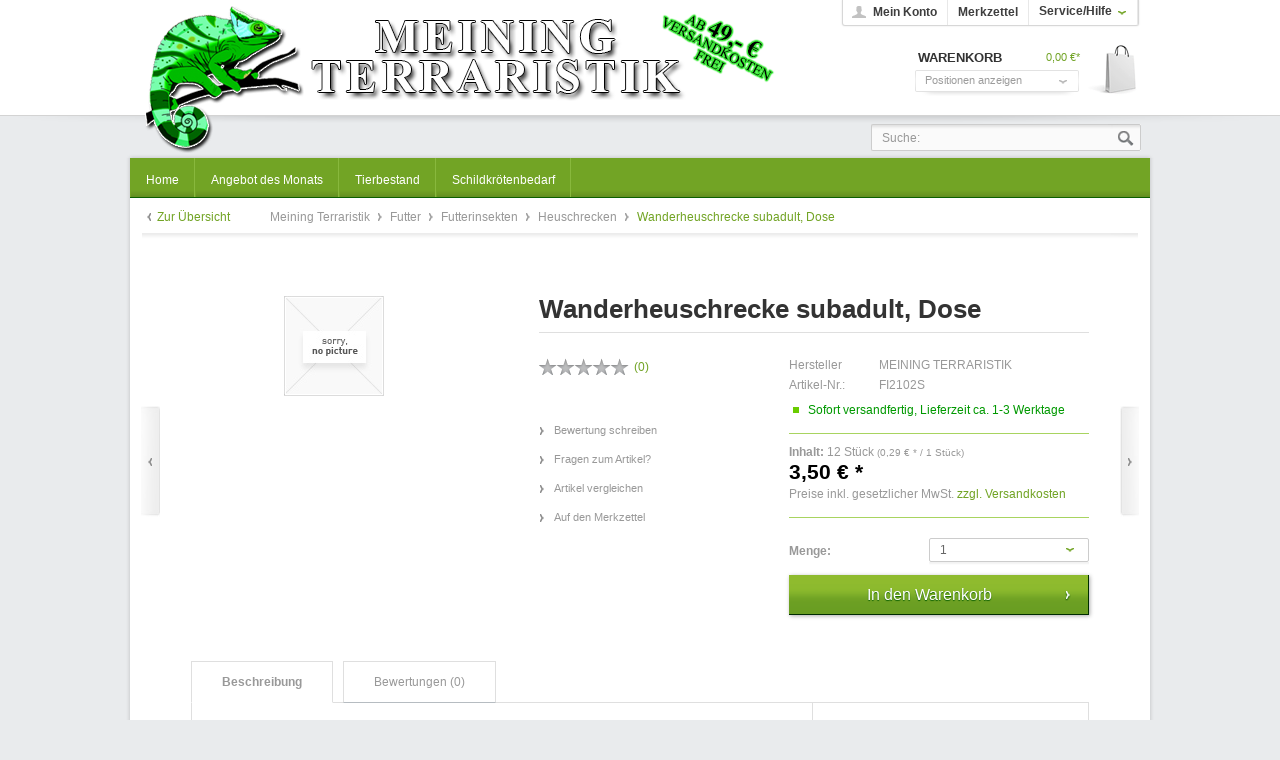

--- FILE ---
content_type: text/html; charset=UTF-8
request_url: https://www.meining-terraristik.de/detail/index/sArticle/1129
body_size: 11162
content:
<?xml version="1.0" ?>
<!DOCTYPE html PUBLIC "-//W3C//DTD XHTML 1.0 Transitional//EN" "http://www.w3.org/TR/xhtml1/DTD/xhtml1-transitional.dtd">
<html xmlns="http://www.w3.org/1999/xhtml" xml:lang="de">
<head>
<link rel="preconnect" href="//app.eu.usercentrics.eu">
<link rel="preconnect" href="//api.eu.usercentrics.eu">
<link rel="preconnect" href="//sdp.eu.usercentrics.eu">
<link rel="preload" href="//app.eu.usercentrics.eu/browser-ui/latest/loader.js" as="script">
<link rel="preload" href="//sdp.eu.usercentrics.eu/latest/uc-block.bundle.js" as="script">
<script id="usercentrics-cmp" async data-eu-mode="true" data-settings-id="AljDlTsOR" src="https://app.eu.usercentrics.eu/browser-ui/latest/loader.js"></script>
<script type="application/javascript" src="https://privacy-proxy.usercentrics.eu/latest/uc-block.bundle.js"></script>
<script type="application/javascript" src="https://sdp.eu.usercentrics.eu/latest/uc-block.bundle.js"></script>
<script>
// (optional) additional configs for the Smart Data Protector
uc.reloadOnOptIn('XYQZBUojc');  // reload page on Facebook Social Plugin opt-in
uc.reloadOnOptIn('JiFH1ubU');  // reload page on Paypal opt-in
uc.reloadOnOptOut('XYQZBUojc'); // reload page on Facebook Social Plugin opt-out
uc.reloadOnOptOut('JiFH1ubU'); // reload page on Paypal opt-out
</script>
<script type="text/javascript" data-usercentrics="jQuery" src="/templates/_default/frontend/_resources/javascript/jquery-1.7.2.min.js"></script>
<meta http-equiv="Content-Type" content="text/html; charset=UTF-8" />
<meta http-equiv="X-UA-Compatible" content="IE=edge,chrome=1" />
<meta name="author" content="#IndexMetaAuthor#" />
<meta name="copyright" content="#IndexMetaCopyright#" />
<meta name="robots" content="index,follow" />
<meta name="revisit-after" content="15 days" />
<meta name="keywords" content="bestellen!
Wanderheuschrecke(Locusta, Futterinsekten, Bestellten, migratoria)Inhalt, Dose:, Tiere, 12, ca., Ihre,
für, unter, Witterung, kalter, 10, °C, Winterverpackung, ratsam, Bei" />
<meta name="description" content="Bei kalter Witterung ( unter 10 °C ) ist es ratsam die Winterverpackung für Ihre Bestellten Futterinsekten mit zu bestellen!
Wanderheuschrecke(Locu..." />
<link rel="shortcut icon" href="/templates/_default/frontend/_resources/favicon.ico" type="image/x-icon" />
<meta name="msapplication-navbutton-color" content="#dd4800" />
<meta name="application-name" content="Meining Terraristik" />
<meta name="msapplication-starturl" content="https://www.meining-terraristik.de/" />
<meta name="msapplication-window" content="width=1024;height=768" />
<link rel="canonical" href="https://www.meining-terraristik.de/detail/index/sArticle/1129" />
<title>Wanderheuschrecke subadult, Dose | Heuschrecken | Futterinsekten | Futter | Meining Terraristik</title>
<link type="text/css" media="all" rel="stylesheet" href="/templates/_default/frontend/_resources/styles/framework.css" />
<link type="text/css" media="all" rel="stylesheet" href="/templates/_default/frontend/_resources/styles/style.css" />
<link type="text/css" media="all" rel="stylesheet" href="/templates/_default/frontend/_resources/styles/colors.css" />
<link type="text/css" media="all" rel="stylesheet" href="/templates/_default/frontend/_resources/styles/plugins.css" />
<link type="text/css" media="all" rel="stylesheet" href="/templates/_default/frontend/_resources/styles/enrichments.css" />
<link type="text/css" media="screen, projection" rel="stylesheet" href="/templates/_emotion_local/frontend/_resources/styles/emotion.css" />
<link type="text/css" media="screen, projection" rel="stylesheet" href="/templates/emotion_meining/frontend/_resources/styles/emotion_meining.css" />
<link type="text/css" rel="stylesheet" media="print" href="/templates/_emotion/frontend/_resources/styles/print.css" />
<script type="text/javascript">
//<![CDATA[
var compareCount = '0';
var compareMaxCount = '5';
jQuery(document).ready(function() {
jQuery.compare.setup();
});
var timeNow = 1768671272;
jQuery.controller =  {
'vat_check_enabled': '',
'vat_check_required': '',
'ajax_cart': 'https://www.meining-terraristik.de/checkout',
'ajax_search': 'https://www.meining-terraristik.de/ajax_search',
'ajax_login': 'https://www.meining-terraristik.de/account/ajax_login',
'register': 'https://www.meining-terraristik.de/register',
'checkout': 'https://www.meining-terraristik.de/checkout',
'ajax_logout': 'https://www.meining-terraristik.de/account/ajax_logout',
'ajax_validate': 'https://www.meining-terraristik.de/register'
};
//]]>
</script>
<script type="text/javascript" src="/templates/_default/frontend/_resources/javascript/jquery.shopware.js"></script>
<script type="text/javascript" src="/templates/_emotion_local/frontend/_resources/javascript/jquery.emotion.js"></script>
<script>
jQuery(document).ready(function($) {
var cok = document.cookie.match(/session-1=([^;])+/g),
sid = (cok && cok[0]) ? cok[0] : null,
par = document.location.search.match(/sPartner=([^&])+/g),
pid = (par && par[0]) ? par[0].substring(9) : null,
cur = document.location.protocol + '//' + document.location.host,
ref = document.referrer.indexOf(cur) === -1 ? document.referrer : null,
url = "https://www.meining-terraristik.de/widgets/index/refreshStatistic",
pth = document.location.pathname.replace("/", "/");
url += url.indexOf('?') === -1 ? '?' : '&';
url += 'requestPage=' + encodeURI(pth);
url += '&requestController=' + encodeURI("detail");
if(sid) { url += '&' + sid; }
if(pid) { url += '&partner=' + pid; }
if(ref) { url += '&referer=' + encodeURI(ref); }
url += '&articleId=' + encodeURI("1129");
url = url.replace('https:', '');
url = url.replace('http:', '');
//url += '&x-shopware-nocache=' + (new Date()).getTime();
$.ajax({ url: url, dataType: 'jsonp'});
});
</script>
<script type="text/javascript">
//<![CDATA[
;(function($) {
var getThumbnailSize = function(configThumbnailSize) {
var thumbnail, thumbnails;
configThumbnailSize = ~~(1 * configThumbnailSize);
thumbnails = null;
if(thumbnails) {
thumbnail = thumbnails[configThumbnailSize];
} else {
thumbnail = '/templates/_default/frontend/_resources/images/no_picture.jpg';
}
return thumbnail;
};
var configLastArticles = {
'articleId': ~~(1 * '1129'),
'linkDetailsRewrited': 'https://www.meining-terraristik.de/detail/index/sArticle/1129/sCategory/88',
'articleName': 'Wanderheuschrecke subadult, Dose',
'thumbnail': getThumbnailSize('2')
};
$(document).ready(function() {
var numberOfArticles = '5';
var languageCode = '1';
var basePath = '';
$('#detail').lastSeenArticlesCollector({
lastArticles: configLastArticles,
numArticles: numberOfArticles,
shopId: languageCode,
basePath: basePath
});
});
})(jQuery);
//]]>
</script>
<script type="text/javascript">
//<![CDATA[
try {
jQuery(document).ready(function($) {
$.tabNavi = $('#tabs').tabs();
/**
* Find the comment tab
* @ticket #5712 (intern)
* @ticket #100484 (extern)
* @author s.pohl
* @date 2011-07-27
*/
var tabLinks = $('#tabs a'), commentTabIndex;
tabLinks.each(function(i, el) {
var $el = $(el);
if($el.attr('href') == '#comments') {
commentTabIndex = i;
}
});
commentTabIndex = commentTabIndex - 1;
if(window.location.hash == '#bewertung') {
$.tabNavi.tabs('select', commentTabIndex);
}
$('.write_comment').click(function(e) {
e.preventDefault();
$.tabNavi.tabs('select', commentTabIndex);
});
});
} catch(err) { if(debug) console.log(err) };
var snippedChoose = "Bitte wählen Sie zuerst eine Variante aus";
var isVariant = false;
var ordernumber = 'FI2102S';
var useZoom = '1';
var isConfigurator = false;
jQuery.ordernumber = 'FI2102S';
//]]>
</script>
<!--[if lte IE 8]>
<style type="text/css" media="screen, projection">
</style>
<![endif]-->
<!--[if lte IE 6]>
<link type="text/css" rel="stylesheet" media="all" href="/templates/_default/frontend/_resources/styles/ie6.css" />
<![endif]-->
<!--[if lte IE 7]>
<link type="text/css" rel="stylesheet" media="all" href="/templates/_emotion/frontend/_resources/styles/ie_emotion.css" />
<![endif]-->
</head>
<body class="ctl_detail">
<div id="fb-root"></div>
<script>(function(d, s, id) {
var js, fjs = d.getElementsByTagName(s)[0];
if (d.getElementById(id)) return;
js = d.createElement(s); js.id = id;
js.src = "//connect.facebook.net/de_DE/sdk.js#xfbml=1&appId=124042724420262&version=v2.0";
fjs.parentNode.insertBefore(js, fjs);
}(document, 'script', 'facebook-jssdk'));</script>
<noscript>
<div class="notice bold center noscript_notice">
Um Meining Terraristik in vollem Umfang nutzen zu k&ouml;nnen, empfehlen wir Ihnen Javascript in Ihrem Browser zu aktiveren.
</div>
</noscript>
<div id="top"></div>
<div id="header">
<div class="inner">
<div id="searchcontainer" class="grid_20">
<div class="inner_searchcontainer">
<form action="/search" method="get" id="searchform">
<input type="text" name="sSearch" id="searchfield" autocomplete="off" value="Suche:" maxlength="30" />
<input type="submit" id="submit_search_btn" value="Suchen" />
</form>
<div class="ajax_loader">&nbsp;</div>
</div>
</div>
<div id="logo" class="grid_5">
<a href="https://www.meining-terraristik.de/" title="Meining Terraristik - zur Startseite wechseln">Meining Terraristik</a>
</div>
<div class="my_options">
<a href="https://www.meining-terraristik.de/account" title="Mein Konto" class="account">
Mein Konto
</a>
<a href="https://www.meining-terraristik.de/note" title="Merkzettel" class="note">
Merkzettel 		</a>
<span class="service">
<span>Service/Hilfe</span>
<ul id="servicenavi">
<span class="arrow"></span>
<li>
<a href="https://www.meining-terraristik.de/custom/index/sCustom/44" title="Batterieverodnung" >
Batterieverodnung
</a>
</li>
<li>
<a href="https://www.meining-terraristik.de/custom/index/sCustom/9" title="Über uns" >
Über uns
</a>
</li>
<li>
<a href="https://www.meining-terraristik.de/ticket/index/sFid/5" title="Kontakt" target="_self">
Kontakt
</a>
</li>
<li>
<a href="https://www.meining-terraristik.de/custom/index/sCustom/6" title="Versand und Zahlungsbedingungen" >
Versand und Zahlungsbedingungen
</a>
</li>
<li>
<a href="https://www.meining-terraristik.de/custom/index/sCustom/8" title="Widerrufsrecht" >
Widerrufsrecht
</a>
</li>
<li>
<a href="https://www.meining-terraristik.de/custom/index/sCustom/7" title="Datenschutz" >
Datenschutz
</a>
</li>
<li>
<a href="https://www.meining-terraristik.de/custom/index/sCustom/4" title="AGB" >
AGB
</a>
</li>
<li>
<a href="https://www.meining-terraristik.de/custom/index/sCustom/3" title="Impressum" >
Impressum
</a>
</li>
</ul>
</span>
<div id="topbar">
</div>
<div class="clear">&nbsp;</div>
</div>
<div id="shopnavi">
<div class="grid_6 newbasket">
<div class="grid_2 last icon">
<a href="https://www.meining-terraristik.de/checkout/cart" title="Warenkorb">
Warenkorb			</a>
</div>
<div class="grid_5 first display">
<div class="basket_left">
<span>
<a href="https://www.meining-terraristik.de/checkout/cart" title="Warenkorb">
Warenkorb
</a>
</span>
</div>
<div class="basket_right">
<span class="amount">0,00&nbsp;&euro;*</span>
</div>
</div>
<div class="ajax_basket_container hide_script">
<div class="ajax_basket">
Positionen anzeigen
<div class="ajax_loader">&nbsp;</div>
</div>
</div>
<div class="clear">&nbsp;</div>
</div>
</div>
<div id="compareContainerAjax">
</div>
<div id="compareContainerAjax">
</div>
</div>
</div>
<div id="wrapper">
<div class="wrap_top"></div>
<div class="wrap_inner">
<div id="mainNavigation">
<ul>
<li class="">
<a href="https://www.meining-terraristik.de/" title="Home" class="first">
<span class="frontend_index_categories_top">Home</span>
</a>
</li>
<li >
<a href="https://www.meining-terraristik.de/cat/index/sCategory/18" title="Angebot des Monats" >
<span>Angebot des Monats</span>
</a>
</li>
<li >
<a href="https://www.meining-terraristik.de/cat/index/sCategory/16" title="Tierbestand" >
<span>Tierbestand</span>
</a>
</li>
<li >
<a href="https://www.meining-terraristik.de/cat/index/sCategory/113" title="Schildkrötenbedarf" >
<span>Schildkrötenbedarf</span>
</a>
</li>
</ul>
</div>
<div class="container_20">
<div class="grid_16 menu_top">
<div id="breadcrumb" class="detail">
<div class="article_overview">
<a href="https://www.meining-terraristik.de/cat/index/sCategory/88" title="Heuschrecken">Zur Übersicht</a>
</div>
<a href="https://www.meining-terraristik.de/">
Meining Terraristik
</a>
<span class="sep">/</span>
<a href="https://www.meining-terraristik.de/cat/index/sCategory/11" title="Futter">
Futter
</a>
<span class="sep">/</span>
<a href="https://www.meining-terraristik.de/cat/index/sCategory/83" title="Futterinsekten">
Futterinsekten
</a>
<span class="sep">/</span>
<a href="https://www.meining-terraristik.de/cat/index/sCategory/88" title="Heuschrecken">
Heuschrecken
</a>
<span class="sep">/</span>
<a href="https://www.meining-terraristik.de/detail/index/sArticle/1129/sCategory/88" title="Wanderheuschrecke subadult, Dose" class="last">
<strong>Wanderheuschrecke subadult, Dose</strong>
</a>
</div>
<div class="clear">
</div>
<div class="clear"></div>
</div>
<div id="content">
<div class="inner">
<div id="detail" class="grid_16 first last" itemscope itemtype="http://data-vocabulary.org/Product">
<div id="detailbox">
<div class="article_back">
<a href="https://www.meining-terraristik.de/detail/index/sCategory/88/sArticle/1067" title="Insektenzuchtfutter für alle Futterinsekten, 500 ml" class="article_back">Zurück</a>
</div>
<div class="article_next">
<a href="https://www.meining-terraristik.de/detail/index/sCategory/88/sArticle/1128" title="Wanderheuschrecke mittel, Dose" class="article_next">Vor</a>
</div>
<div class="left">
<div id="img" class="grid_6 first">
<div class="wrapper">
<img src="/templates/_default/frontend/_resources/images/no_picture.jpg" alt="Wanderheuschrecke subadult, Dose" />
<div id='img_1_FI2102S' class="displaynone">
<a title="Wanderheuschrecke subadult, Dose" class="bundleImg" style="background-image: url(../../resource/images/no_picture.jpg);cursor:pointer"></a>
</div>
</div>
</div>
</div>
<div class="right">
<h1>Wanderheuschrecke subadult, Dose</h1>
<div id="detailbox_middle" class="grid_4">
<div class="detail_comments">
<span class="star star0.00">Star Rating</span>
<span class="comment_numbers">(<a href="#write_comment" class="write_comment" rel="nofollow" title="#DetailLinkReview#">0</a>)</span>
</div>
<ul id="detail_menu">
<li>
<a href="#write_comment" class="write_comment" rel="nofollow" title="Bewertung schreiben">
<span class="frontend_detail_actions">Bewertung schreiben</span>
</a>
</li>
<li>
<a href="https://www.meining-terraristik.de/support/index/sFid/16/sInquiry/detail/sOrdernumber/FI2102S" rel="nofollow" title="Fragen zum Artikel?">
<span class="frontend_detail_actions">Fragen zum Artikel?</span>
</a>
</li>
<li>
<a href="https://www.meining-terraristik.de/compare/add_article/articleID/1129" rel="nofollow" title="Artikel vergleichen" class="compare_add_article hide_script">
<span class="frontend_plugins_compare_index">Artikel vergleichen</span>
</a>
</li>
<li>
<a href="https://www.meining-terraristik.de/note/add/ordernumber/FI2102S" rel="nofollow" title="Auf den Merkzettel">
<span class="frontend_detail_actions">Auf den Merkzettel</span>
</a>
</li>
</ul>
</div>
<div class="right" id="buybox">					<div id="detail_more"></div>
<p class="supplier"><span class="frontend_detail_index">Hersteller</span> MEINING TERRARISTIK</p>
<meta itemprop="brand" content="MEINING TERRARISTIK" />
<meta itemprop="name" content="Wanderheuschrecke subadult, Dose" />
<meta itemprop="image" content="/templates/_default/frontend/_resources/images/no_picture.jpg" />
<meta itemprop="description" content="   Bei kalter Witterung ( unter 10 &amp;deg;C ) ist es ratsam die Winterverpackung
f&amp;uuml;r Ihre Bestellten Futterinsekten mit zu bestellen!
Wanderheuschrecke (Locusta migratoria) Inhalt der Dose: ca. 12 Tiere " />
<meta itemprop="category" content="Futter > Futterinsekten > Heuschrecken" />
<meta itemprop="identifier" content="sku:FI2102S" />
<meta itemprop="currency" content="EUR" />
<meta itemprop="price" content="3,50" />
<meta itemprop="seller" content="Meining Terraristik" />
<meta itemprop="availability" content="in_stock" />
<meta itemprop="quantity" content="68" />
<meta itemprop="offerUrl" content="https://www.meining-terraristik.de/detail/index/sArticle/1129" />
<p><span class="frontend_detail_data">Artikel-Nr.:</span> FI2102S</p>
<div class="delivery_container">
<div class="status2">&nbsp;</div>
<p class="deliverable1">
Sofort versandfertig, Lieferzeit ca. 1-3 Werktage
</p>
</div>
<div class='article_details_bottom'>
<div class='article_details_price_unit'>
<span>
<strong><span class="frontend_detail_data">Inhalt:</span></strong> 12 Stück
<span class="smallsize">
(0,29&nbsp;&euro; * / 1 Stück)
</span>
</span>
</div>
<div  class='article_details_price'>
<strong >
3,50&nbsp;&euro; *
</strong>
</div>
<p class="tax_attention modal_open">
Preise inkl. gesetzlicher MwSt. <a title="Versandkosten" href="https://www.meining-terraristik.de/custom/index/sCustom/6" style="text-decoration:underline">zzgl. Versandkosten</a>
</p>
</div>
<form name="sAddToBasket" method="post" action="https://www.meining-terraristik.de/checkout/addArticle" class="basketform">
<input type="hidden" name="sActionIdentifier" value="" />
<input type="hidden" name="sAddAccessories" id="sAddAccessories" value="" />
<input type="hidden" name="sAdd" value="FI2102S" />
<div id="detailCartButton" >
<label for="sQuantity">Menge:</label>
<select id="sQuantity" name="sQuantity">
<option value="1">1</option>
<option value="2">2</option>
<option value="3">3</option>
<option value="4">4</option>
<option value="5">5</option>
<option value="6">6</option>
<option value="7">7</option>
<option value="8">8</option>
<option value="9">9</option>
<option value="10">10</option>
<option value="11">11</option>
<option value="12">12</option>
<option value="13">13</option>
<option value="14">14</option>
<option value="15">15</option>
<option value="16">16</option>
<option value="17">17</option>
<option value="18">18</option>
<option value="19">19</option>
<option value="20">20</option>
<option value="21">21</option>
<option value="22">22</option>
<option value="23">23</option>
<option value="24">24</option>
<option value="25">25</option>
<option value="26">26</option>
<option value="27">27</option>
<option value="28">28</option>
<option value="29">29</option>
<option value="30">30</option>
<option value="31">31</option>
<option value="32">32</option>
<option value="33">33</option>
<option value="34">34</option>
<option value="35">35</option>
<option value="36">36</option>
<option value="37">37</option>
<option value="38">38</option>
<option value="39">39</option>
<option value="40">40</option>
<option value="41">41</option>
<option value="42">42</option>
<option value="43">43</option>
<option value="44">44</option>
<option value="45">45</option>
<option value="46">46</option>
<option value="47">47</option>
<option value="48">48</option>
<option value="49">49</option>
<option value="50">50</option>
<option value="51">51</option>
<option value="52">52</option>
<option value="53">53</option>
<option value="54">54</option>
<option value="55">55</option>
<option value="56">56</option>
<option value="57">57</option>
<option value="58">58</option>
<option value="59">59</option>
<option value="60">60</option>
<option value="61">61</option>
<option value="62">62</option>
<option value="63">63</option>
<option value="64">64</option>
<option value="65">65</option>
<option value="66">66</option>
<option value="67">67</option>
<option value="68">68</option>
<option value="69">69</option>
<option value="70">70</option>
<option value="71">71</option>
<option value="72">72</option>
<option value="73">73</option>
<option value="74">74</option>
<option value="75">75</option>
<option value="76">76</option>
<option value="77">77</option>
<option value="78">78</option>
<option value="79">79</option>
<option value="80">80</option>
<option value="81">81</option>
<option value="82">82</option>
<option value="83">83</option>
<option value="84">84</option>
<option value="85">85</option>
<option value="86">86</option>
<option value="87">87</option>
<option value="88">88</option>
<option value="89">89</option>
<option value="90">90</option>
<option value="91">91</option>
<option value="92">92</option>
<option value="93">93</option>
<option value="94">94</option>
<option value="95">95</option>
<option value="96">96</option>
<option value="97">97</option>
<option value="98">98</option>
<option value="99">99</option>
<option value="100">100</option>
</select>
<div class="space">&nbsp;</div>
<input type="submit" id="basketButton"title="Wanderheuschrecke subadult, Dose In den Warenkorb" name="In den Warenkorb" value="In den Warenkorb" style="" />
<div class="space">&nbsp;</div>
</div>
<div class="space">&nbsp;</div>
</form>
</div>
</div>
</div>
<div class="clear">&nbsp;</div>
<div id="detailinfo">
<div id="tabs">
<a id="write_comment">&nbsp;</a>
<ul>
<li class="first">
<a href="#description"><span class="frontend_detail_tabs">Beschreibung</span></a>
</li>
<li>
<a href="#comments">
<span>
Bewertungen (0)
</span>
</a>
</li>
</ul>
<div class="inner_tabs">
<div id="description">
<h2>Produktinformationen "Wanderheuschrecke subadult, Dose"</h2>
<p><span style="font-size: medium; color: #ff0000;"><strong>Bei kalter Witterung ( unter 10 &deg;C ) ist es ratsam die Winterverpackung </strong></span></p>
<p><span style="font-size: medium; color: #ff0000;"><strong>f&uuml;r Ihre Bestellten Futterinsekten mit zu bestellen!</strong></span></p>
<p>Wanderheuschrecke<br />(Locusta migratoria)<br />Inhalt der Dose: ca. 12 Tiere</p>
<div class="space">&nbsp;</div>
<h2><span class="frontend_detail_description">Weiterf&uuml;hrende Links zu</span> "Wanderheuschrecke subadult, Dose"</h2>
<a href="https://www.meining-terraristik.de/supplier/index/sSupplier/1" target="_parent" class="ico link">
<span class="frontend_detail_description">Weitere Artikel von MEINING TERRARISTIK</span>
</a>
<div class="space">&nbsp;</div>
</div>
<style type="text/css">
#detail #detailinfo #comments .no_border {
border-bottom: 0 none;
}
#detail #detailinfo #comments .answer {
padding: 8px 12px;
font-style: italic;
margin: 0 0 0 25px;
border: 1px dashed;
}
#detail #detailinfo #comments .answer .left_container {
width: 100px;
font-style: normal;
}
#detail #detailinfo #comments .answer .right_container {
width: 332px
}
/** colors.css */
#detail #detailinfo #comments .answer {
border-color: #c7c7c7;
color: #999;
}
</style>
<div id="comments">
<h2>Kundenbewertungen für "Wanderheuschrecke subadult, Dose"</h2>
<div class="doublespace">&nbsp;</div>
<div class="notice">
<span>Bewertungen werden nach Überprüfung freigeschaltet.</span>
</div>
<h2 class="headingbox_dark">
<span class="frontend_detail_comment">Bewertung schreiben</span>
</h2>
<form method="post" action="https://www.meining-terraristik.de/detail/rating/sArticle/1129/sCategory/88">
<div>
<a name="tabbox"></a>
<fieldset>
<div>
<label for="sVoteName"><span class="frontend_detail_comment">Ihr Name</span>*: </label>
<input name="sVoteName" type="text" id="sVoteName" value="" class="text " />
<div class="clear">&nbsp;</div>
</div>
<div>
<label for="sVoteMail"><span class="frontend_detail_comment">Ihre eMail-Adresse</span>*: </label>
<input name="sVoteMail" type="text" id="sVoteMail" value="" class="text " />
<div class="clear">&nbsp;</div>
</div>
<div>
<label for="sVoteSummary"><span class="frontend_detail_comment">Zusammenfassung</span>*:</label>
<input name="sVoteSummary" type="text" value="" id="sVoteSummary" class="text " />
<div class="clear">&nbsp;</div>
</div>
<div>
<label for="sVoteStars"><span class="frontend_detail_comment">Bewertung</span>*:</label>
<select name="sVoteStars" class="normal" id="sVoteStars">
<option value="10">10 sehr gut</option>
<option value="9">9</option>
<option value="8">8</option>
<option value="7">7</option>
<option value="6">6</option>
<option value="5">5</option>
<option value="4">4</option>
<option value="3">3</option>
<option value="2">2</option>
<option value="1">1 sehr schlecht</option>
</select>
<div class="clear">&nbsp;</div>
</div>
<div>
<label for="sVoteComment"><span class="frontend_detail_comment">Ihre Meinung:</span></label>
<textarea name="sVoteComment" id="sVoteComment" cols="3" rows="2" class="text "></textarea>
<div class="clear">&nbsp;</div>
</div>
<div class="captcha">
<div class="captcha-placeholder" data-src="/widgets/Captcha/refreshCaptcha"></div>
<div class="code">
<label><span class="frontend_detail_comment">Bitte geben Sie die Zahlenfolge in das nachfolgende Textfeld ein</span></label>
<input type="text" name="sCaptcha"class="text " />
<div class="clear">&nbsp;</div>
</div>
</div>
<div class="clear">&nbsp;</div>
<p>
<span class="frontend_detail_comment">Die mit einem * markierten Felder sind Pflichtfelder.</span>
</p>
</fieldset>
<div class="buttons">
<input class="button-right large" type="submit" name="Submit" value="Speichern"/>
<div class="clear">&nbsp;</div>
</div>
</div>
</form>
</div>
<div class="similar">
<div class="content">
<h3>Ähnliche Artikel</h3>
<div class="artbox">
<div class="inner">
<a href="https://www.meining-terraristik.de/detail/index/sArticle/65" title="Wüstenheuschrecken mittel, Dose" class="artbox_thumb " style="background: #fff url(https://www.meining-terraristik.de/media/image/thumbnail/40_0_57x57.jpg) no-repeat center center">&nbsp;
</a>
<div class="title_price">
<a href="https://www.meining-terraristik.de/detail/index/sArticle/65" title="Wüstenheuschrecken mittel, Dose">
<strong class="title">Wüstenheuschrecken mittel, Dose</strong>
</a>
<div class="article_price_unit">
<p>
<strong><span class="frontend_listing_box_similar">Inhalt</span>:</strong> 14 Stück
(0,25&nbsp;&euro; * / 1 Stck.)
</p>
</div>
<p class="price">
<span class="price">3,50&nbsp;&euro; *</span>
</p>
</div>
<div class="actions">
<a href="https://www.meining-terraristik.de/detail/index/sArticle/65" title="Zum Produkt Wüstenheuschrecken mittel, Dose" class="more"><span class="frontend_listing_box_similar">Zum Produkt</span></a>
</div>
</div>
</div>
<div class="artbox">
<div class="inner">
<a href="https://www.meining-terraristik.de/detail/index/sArticle/206" title="Wüstenheuschrecke subadult, Dose" class="artbox_thumb " style="background: #fff url(https://www.meining-terraristik.de/media/image/thumbnail/w-stenheuschrecke-sub_57x57.jpg) no-repeat center center">&nbsp;
</a>
<div class="title_price">
<a href="https://www.meining-terraristik.de/detail/index/sArticle/206" title="Wüstenheuschrecke subadult, Dose">
<strong class="title">Wüstenheuschrecke subadult, Dose</strong>
</a>
<div class="article_price_unit">
<p>
<strong><span class="frontend_listing_box_similar">Inhalt</span>:</strong> 12 Stück
(0,29&nbsp;&euro; * / 1 Stck.)
</p>
</div>
<p class="price">
<span class="price">3,50&nbsp;&euro; *</span>
</p>
</div>
<div class="actions">
<a href="https://www.meining-terraristik.de/detail/index/sArticle/206" title="Zum Produkt Wüstenheuschrecke subadult, Dose" class="more"><span class="frontend_listing_box_similar">Zum Produkt</span></a>
</div>
</div>
</div>
<div class="artbox">
<div class="inner">
<a href="https://www.meining-terraristik.de/detail/index/sArticle/500" title="Winterverpackung für Futterinsekten" class="artbox_thumb " style="background: #fff url(https://www.meining-terraristik.de/media/image/thumbnail/Heat-Pack_57x57.jpg) no-repeat center center">&nbsp;
</a>
<div class="title_price">
<a href="https://www.meining-terraristik.de/detail/index/sArticle/500" title="Winterverpackung für Futterinsekten">
<strong class="title">Winterverpackung für Futterinsekten</strong>
</a>
<p class="price">
<span class="price">2,00&nbsp;&euro; *</span>
</p>
</div>
<div class="actions">
<a href="https://www.meining-terraristik.de/detail/index/sArticle/500" title="Zum Produkt Winterverpackung für Futterinsekten" class="more"><span class="frontend_listing_box_similar">Zum Produkt</span></a>
</div>
</div>
</div>
</div>
</div>
</div>
</div>
<div class="detailinfo_shadow">&nbsp;</div>
<script type="text/javascript">
(function($) {
$(document).ready(function() {
$('.bought-slider').ajaxSlider('locale', {
'height': 130,
'width': 896,
'scrollWidth': 896,
'title': 'Kunden kauften auch:',
'titleClass': 'headingbox_nobg',
'headline': true,
'navigation': false,
'showNumbers': false,
'containerCSS': {
'marginBottom': '20px'
}
});
});
})(jQuery);
</script>
<div class="bought-slider">
<div class="slide">
<div class="article_box">
<a style="background: url(https://www.meining-terraristik.de/media/image/thumbnail/w-stenheuschrecke-sub_105x105.jpg) no-repeat scroll center center transparent;" class="artbox_thumb" title="Wüstenheuschrecke subadult, Dose" href="https://www.meining-terraristik.de/detail/index/sArticle/206">
</a>
<a title="Wüstenheuschrecke subadult, Dose" class="title" href="https://www.meining-terraristik.de/detail/index/sArticle/206">Wüstenheuschrecke subadult, Dose</a>
<div class="article_price_unit">
<p>
<strong><span class="widgets_recommendation_slide_articles">Inhalt</span>:</strong> 12 Stück
(0,29&nbsp;&euro; * / 1 Stück)
</p>
</div>
<p class="price">
<span class="price">
3,50&nbsp;&euro; *</span>
</p>
</div>
<div class="article_box">
<a style="background: url(https://www.meining-terraristik.de/media/image/thumbnail/40_0_105x105.jpg) no-repeat scroll center center transparent;" class="artbox_thumb" title="Wüstenheuschrecken mittel, Dose" href="https://www.meining-terraristik.de/detail/index/sArticle/65">
</a>
<a title="Wüstenheuschrecken mittel, Dose" class="title" href="https://www.meining-terraristik.de/detail/index/sArticle/65">Wüstenheuschrecken mittel, Dose</a>
<div class="article_price_unit">
<p>
<strong><span class="widgets_recommendation_slide_articles">Inhalt</span>:</strong> 14 Stück
(0,25&nbsp;&euro; * / 1 Stück)
</p>
</div>
<p class="price">
<span class="price">
3,50&nbsp;&euro; *</span>
</p>
</div>
<div class="article_box">
<a style="background: url(https://www.meining-terraristik.de/media/image/thumbnail/Heat-Pack_105x105.jpg) no-repeat scroll center center transparent;" class="artbox_thumb" title="Winterverpackung für Futterinsekten" href="https://www.meining-terraristik.de/detail/index/sArticle/500">
</a>
<a title="Winterverpackung für Futterinsekten" class="title" href="https://www.meining-terraristik.de/detail/index/sArticle/500">Winterverpackung für Futterinsekten</a>
<p class="price up">
<span class="price">
2,00&nbsp;&euro; *</span>
</p>
</div>
<div class="article_box">
<a style="background: url(https://www.meining-terraristik.de/media/image/thumbnail/42_0_105x105.jpg) no-repeat scroll center center transparent;" class="artbox_thumb" title="Steppengrille groß, Dose" href="https://www.meining-terraristik.de/detail/index/sArticle/211">
</a>
<a title="Steppengrille groß, Dose" class="title" href="https://www.meining-terraristik.de/detail/index/sArticle/211">Steppengrille groß, Dose</a>
<div class="article_price_unit">
<p>
<strong><span class="widgets_recommendation_slide_articles">Inhalt</span>:</strong> 20 Stück
(0,13&nbsp;&euro; * / 1 Stück)
</p>
</div>
<p class="price">
<span class="price">
2,50&nbsp;&euro; *</span>
</p>
</div>
</div>
<div class="pages"></div>
<div class="slide">
<div class="article_box">
<a class="artbox_thumb no_picture" title="Wanderheuschrecke mittel, Dose" href="https://www.meining-terraristik.de/detail/index/sArticle/1128">
</a>
<a title="Wanderheuschrecke mittel, Dose" class="title" href="https://www.meining-terraristik.de/detail/index/sArticle/1128">Wanderheuschrecke mittel, Dose</a>
<div class="article_price_unit">
<p>
<strong><span class="widgets_recommendation_slide_articles">Inhalt</span>:</strong> 14 Stück
(0,25&nbsp;&euro; * / 1 Stück)
</p>
</div>
<p class="price">
<span class="price">
3,50&nbsp;&euro; *</span>
</p>
</div>
<div class="article_box">
<a style="background: url(https://www.meining-terraristik.de/media/image/thumbnail/bienenmaden_105x105.jpg) no-repeat scroll center center transparent;" class="artbox_thumb" title="Bienenmaden, Dose" href="https://www.meining-terraristik.de/detail/index/sArticle/250">
</a>
<a title="Bienenmaden, Dose" class="title" href="https://www.meining-terraristik.de/detail/index/sArticle/250">Bienenmaden, Dose</a>
<div class="article_price_unit">
<p>
<strong><span class="widgets_recommendation_slide_articles">Inhalt</span>:</strong> 45 Stück
(0,10&nbsp;&euro; * / 1 Stück)
</p>
</div>
<p class="price">
<span class="price">
4,50&nbsp;&euro; *</span>
</p>
</div>
<div class="article_box">
<a style="background: url(https://www.meining-terraristik.de/media/image/thumbnail/20_0_105x105.jpg) no-repeat scroll center center transparent;" class="artbox_thumb" title="Heimchen groß, Dose" href="https://www.meining-terraristik.de/detail/index/sArticle/208">
</a>
<a title="Heimchen groß, Dose" class="title" href="https://www.meining-terraristik.de/detail/index/sArticle/208">Heimchen groß, Dose</a>
<div class="article_price_unit">
<p>
<strong><span class="widgets_recommendation_slide_articles">Inhalt</span>:</strong> 35 Stück
(0,07&nbsp;&euro; * / 1 Stück)
</p>
</div>
<p class="price">
<span class="price">
2,50&nbsp;&euro; *</span>
</p>
</div>
<div class="article_box">
<a class="artbox_thumb no_picture" title="Wanderheuschrecke klein, Dose" href="https://www.meining-terraristik.de/detail/index/sArticle/816">
</a>
<a title="Wanderheuschrecke klein, Dose" class="title" href="https://www.meining-terraristik.de/detail/index/sArticle/816">Wanderheuschrecke klein, Dose</a>
<div class="article_price_unit">
<p>
<strong><span class="widgets_recommendation_slide_articles">Inhalt</span>:</strong> 20 Stück
(0,18&nbsp;&euro; * / 1 Stück)
</p>
</div>
<p class="price">
<span class="price">
3,50&nbsp;&euro; *</span>
</p>
</div>
</div>
<div class="pages"></div>
<div class="slide">
<div class="article_box">
<a style="background: url(https://www.meining-terraristik.de/media/image/thumbnail/Ofenfischchen-1_105x105.jpg) no-repeat scroll center center transparent;" class="artbox_thumb" title="Ofenfischchen" href="https://www.meining-terraristik.de/detail/index/sArticle/224">
</a>
<a title="Ofenfischchen" class="title" href="https://www.meining-terraristik.de/detail/index/sArticle/224">Ofenfischchen</a>
<p class="price up">
<span class="price">
4,50&nbsp;&euro; *</span>
</p>
</div>
<div class="article_box">
<a style="background: url(https://www.meining-terraristik.de/media/image/thumbnail/70_0_105x105.jpg) no-repeat scroll center center transparent;" class="artbox_thumb" title="Mehlwürmer 50 g, Dose" href="https://www.meining-terraristik.de/detail/index/sArticle/247">
</a>
<a title="Mehlwürmer 50 g, Dose" class="title" href="https://www.meining-terraristik.de/detail/index/sArticle/247">Mehlwürmer 50 g, Dose</a>
<div class="article_price_unit">
<p>
<strong><span class="widgets_recommendation_slide_articles">Inhalt</span>:</strong> 0.05 Kilogramm
(50,00&nbsp;&euro; * / 1 Kilogramm)
</p>
</div>
<p class="price">
<span class="price">
2,50&nbsp;&euro; *</span>
</p>
</div>
<div class="article_box">
<a class="artbox_thumb no_picture" title="Argentinische Schabe mittel, Dose" href="https://www.meining-terraristik.de/detail/index/sArticle/218">
</a>
<a title="Argentinische Schabe mittel, Dose" class="title" href="https://www.meining-terraristik.de/detail/index/sArticle/218">Argentinische Schabe mittel, Dose</a>
<div class="article_price_unit">
<p>
<strong><span class="widgets_recommendation_slide_articles">Inhalt</span>:</strong> 12 Stück
(0,29&nbsp;&euro; * / 1 Stück)
</p>
</div>
<p class="price">
<span class="price">
3,50&nbsp;&euro; *</span>
</p>
</div>
<div class="article_box">
<a style="background: url(https://www.meining-terraristik.de/media/image/thumbnail/31_0_105x105.jpg) no-repeat scroll center center transparent;" class="artbox_thumb" title="Wüstenheuschrecke klein, Dose" href="https://www.meining-terraristik.de/detail/index/sArticle/207">
</a>
<a title="Wüstenheuschrecke klein, Dose" class="title" href="https://www.meining-terraristik.de/detail/index/sArticle/207">Wüstenheuschrecke klein, Dose</a>
<div class="article_price_unit">
<p>
<strong><span class="widgets_recommendation_slide_articles">Inhalt</span>:</strong> 20 Stück
(0,18&nbsp;&euro; * / 1 Stück)
</p>
</div>
<p class="price">
<span class="price">
3,50&nbsp;&euro; *</span>
</p>
</div>
</div>
<div class="pages"></div>
<div class="slide">
<div class="article_box">
<a style="background: url(https://www.meining-terraristik.de/media/image/thumbnail/pinkyfliegen_105x105.jpg) no-repeat scroll center center transparent;" class="artbox_thumb" title="Goldfliegenpuppen / Fliegen, Dose" href="https://www.meining-terraristik.de/detail/index/sArticle/252">
</a>
<a title="Goldfliegenpuppen / Fliegen, Dose" class="title" href="https://www.meining-terraristik.de/detail/index/sArticle/252">Goldfliegenpuppen / Fliegen, Dose</a>
<div class="article_price_unit">
<p>
<strong><span class="widgets_recommendation_slide_articles">Inhalt</span>:</strong> 100 Stück
(0,03&nbsp;&euro; * / 1 Stück)
</p>
</div>
<p class="price">
<span class="price">
2,50&nbsp;&euro; *</span>
</p>
</div>
<div class="article_box">
<a style="background: url(https://www.meining-terraristik.de/media/image/thumbnail/28_0_105x105.jpg) no-repeat scroll center center transparent;" class="artbox_thumb" title="Wanderheuschrecke micro, Dose" href="https://www.meining-terraristik.de/detail/index/sArticle/215">
</a>
<a title="Wanderheuschrecke micro, Dose" class="title" href="https://www.meining-terraristik.de/detail/index/sArticle/215">Wanderheuschrecke micro, Dose</a>
<div class="article_price_unit">
<p>
<strong><span class="widgets_recommendation_slide_articles">Inhalt</span>:</strong> 25 Stück
(0,14&nbsp;&euro; * / 1 Stück)
</p>
</div>
<p class="price">
<span class="price">
3,50&nbsp;&euro; *</span>
</p>
</div>
<div class="article_box">
<a style="background: url(https://www.meining-terraristik.de/media/image/thumbnail/25_0_105x105.jpg) no-repeat scroll center center transparent;" class="artbox_thumb" title="Heimchen klein, Dose" href="https://www.meining-terraristik.de/detail/index/sArticle/63">
</a>
<a title="Heimchen klein, Dose" class="title" href="https://www.meining-terraristik.de/detail/index/sArticle/63">Heimchen klein, Dose</a>
<div class="article_price_unit">
<p>
<strong><span class="widgets_recommendation_slide_articles">Inhalt</span>:</strong> 80 Stück
(0,03&nbsp;&euro; * / 1 Stück)
</p>
</div>
<p class="price">
<span class="price">
2,50&nbsp;&euro; *</span>
</p>
</div>
<div class="article_box">
<a style="background: url(https://www.meining-terraristik.de/media/image/thumbnail/weizenkleie_105x105.jpg) no-repeat scroll center center transparent;" class="artbox_thumb" title="Weizenkleie für Futterinsekten" href="https://www.meining-terraristik.de/detail/index/sArticle/270">
</a>
<a title="Weizenkleie für Futterinsekten" class="title" href="https://www.meining-terraristik.de/detail/index/sArticle/270">Weizenkleie für Futterinsekten</a>
<div class="article_price_unit">
<p>
<strong><span class="widgets_recommendation_slide_articles">Inhalt</span>:</strong> 0.5 Liter
(3,00&nbsp;&euro; * / 1 Liter)
</p>
</div>
<p class="price">
<span class="price">
1,50&nbsp;&euro; *</span>
</p>
</div>
</div>
<div class="pages"></div>
<div class="slide">
<div class="article_box">
<a style="background: url(https://www.meining-terraristik.de/media/image/thumbnail/1827_0_105x105.jpg) no-repeat scroll center center transparent;" class="artbox_thumb" title="Weiße Asseln" href="https://www.meining-terraristik.de/detail/index/sArticle/226">
</a>
<a title="Weiße Asseln" class="title" href="https://www.meining-terraristik.de/detail/index/sArticle/226">Weiße Asseln</a>
<p class="price up">
<span class="price">
4,50&nbsp;&euro; *</span>
</p>
</div>
<div class="article_box">
<a style="background: url(https://www.meining-terraristik.de/media/image/thumbnail/2036_0_105x105.jpg) no-repeat scroll center center transparent;" class="artbox_thumb" title="Wanderheuschrecke groß, Dose" href="https://www.meining-terraristik.de/detail/index/sArticle/216">
</a>
<a title="Wanderheuschrecke groß, Dose" class="title" href="https://www.meining-terraristik.de/detail/index/sArticle/216">Wanderheuschrecke groß, Dose</a>
<div class="article_price_unit">
<p>
<strong><span class="widgets_recommendation_slide_articles">Inhalt</span>:</strong> 10 Stück
(0,35&nbsp;&euro; * / 1 Stück)
</p>
</div>
<p class="price">
<span class="price">
3,50&nbsp;&euro; *</span>
</p>
</div>
<div class="article_box">
<a style="background: url(https://www.meining-terraristik.de/media/image/thumbnail/45_0_105x105.jpg) no-repeat scroll center center transparent;" class="artbox_thumb" title="Steppengrille mittel, Dose" href="https://www.meining-terraristik.de/detail/index/sArticle/212">
</a>
<a title="Steppengrille mittel, Dose" class="title" href="https://www.meining-terraristik.de/detail/index/sArticle/212">Steppengrille mittel, Dose</a>
<div class="article_price_unit">
<p>
<strong><span class="widgets_recommendation_slide_articles">Inhalt</span>:</strong> 40 Stück
(0,06&nbsp;&euro; * / 1 Stück)
</p>
</div>
<p class="price">
<span class="price">
2,50&nbsp;&euro; *</span>
</p>
</div>
<div class="article_box">
<a style="background: url(https://www.meining-terraristik.de/media/image/thumbnail/22_0_105x105.jpg) no-repeat scroll center center transparent;" class="artbox_thumb" title="Heimchen mittel, Dose" href="https://www.meining-terraristik.de/detail/index/sArticle/209">
</a>
<a title="Heimchen mittel, Dose" class="title" href="https://www.meining-terraristik.de/detail/index/sArticle/209">Heimchen mittel, Dose</a>
<div class="article_price_unit">
<p>
<strong><span class="widgets_recommendation_slide_articles">Inhalt</span>:</strong> 50 Stück
(0,05&nbsp;&euro; * / 1 Stück)
</p>
</div>
<p class="price">
<span class="price">
2,50&nbsp;&euro; *</span>
</p>
</div>
</div>
<div class="pages"></div>
<div class="slide">
<div class="article_box">
<a class="artbox_thumb no_picture" title="Wüstenheuschrecke klein - mittel, Dose" href="https://www.meining-terraristik.de/detail/index/sArticle/1268">
</a>
<a title="Wüstenheuschrecke klein - mittel, Dose" class="title" href="https://www.meining-terraristik.de/detail/index/sArticle/1268">Wüstenheuschrecke klein -...</a>
<p class="price up">
<span class="price">
3,50&nbsp;&euro; *</span>
</p>
</div>
<div class="article_box">
<a style="background: url(https://www.meining-terraristik.de/media/image/thumbnail/Insektenfutter-500-ml-2_105x105.jpg) no-repeat scroll center center transparent;" class="artbox_thumb" title="Insektenzuchtfutter für alle Futterinsekten, 500 ml" href="https://www.meining-terraristik.de/detail/index/sArticle/1067">
</a>
<a title="Insektenzuchtfutter für alle Futterinsekten, 500 ml" class="title" href="https://www.meining-terraristik.de/detail/index/sArticle/1067">Insektenzuchtfutter für alle...</a>
<div class="article_price_unit">
<p>
<strong><span class="widgets_recommendation_slide_articles">Inhalt</span>:</strong> 0.5 Liter
(7,80&nbsp;&euro; * / 1 Liter)
</p>
</div>
<p class="price">
<span class="price">
3,90&nbsp;&euro; *</span>
</p>
</div>
<div class="article_box">
<a style="background: url(https://www.meining-terraristik.de/media/image/thumbnail/rs20detail02_105x105.jpg) no-repeat scroll center center transparent;" class="artbox_thumb" title="DRAGO - VIT Calcium + Vitamin D3 60 g" href="https://www.meining-terraristik.de/detail/index/sArticle/524">
</a>
<a title="DRAGO - VIT Calcium + Vitamin D3 60 g" class="title" href="https://www.meining-terraristik.de/detail/index/sArticle/524">DRAGO - VIT Calcium + Vitamin D3...</a>
<div class="article_price_unit">
<p>
<strong><span class="widgets_recommendation_slide_articles">Inhalt</span>:</strong> 60 Gramm
(14,83&nbsp;&euro; * / 100 Gramm)
</p>
</div>
<p class="price">
<span class="price">
8,90&nbsp;&euro; *</span>
</p>
</div>
<div class="article_box">
<a style="background: url(https://www.meining-terraristik.de/media/image/thumbnail/75_0_105x105.jpg) no-repeat scroll center center transparent;" class="artbox_thumb" title="Tropische Springschwänze, 500 ml Dose" href="https://www.meining-terraristik.de/detail/index/sArticle/225">
</a>
<a title="Tropische Springschwänze, 500 ml Dose" class="title" href="https://www.meining-terraristik.de/detail/index/sArticle/225">Tropische Springschwänze, 500 ml...</a>
<p class="price up">
<span class="price">
ab 3,50&nbsp;&euro; *</span>
</p>
</div>
</div>
<div class="pages"></div>
<div class="slide">
<div class="article_box">
<a style="background: url(https://www.meining-terraristik.de/media/image/thumbnail/argentinischeschabe_105x105.jpg) no-repeat scroll center center transparent;" class="artbox_thumb" title="Argentinische Schabe groß, Dose" href="https://www.meining-terraristik.de/detail/index/sArticle/219">
</a>
<a title="Argentinische Schabe groß, Dose" class="title" href="https://www.meining-terraristik.de/detail/index/sArticle/219">Argentinische Schabe groß, Dose</a>
<div class="article_price_unit">
<p>
<strong><span class="widgets_recommendation_slide_articles">Inhalt</span>:</strong> 8 Stück
(0,44&nbsp;&euro; * / 1 Stück)
</p>
</div>
<p class="price">
<span class="price">
3,50&nbsp;&euro; *</span>
</p>
</div>
<div class="article_box">
<a class="artbox_thumb no_picture" title="Argentinische Schabe klein, Dose" href="https://www.meining-terraristik.de/detail/index/sArticle/217">
</a>
<a title="Argentinische Schabe klein, Dose" class="title" href="https://www.meining-terraristik.de/detail/index/sArticle/217">Argentinische Schabe klein, Dose</a>
<div class="article_price_unit">
<p>
<strong><span class="widgets_recommendation_slide_articles">Inhalt</span>:</strong> 20 Stück
(0,18&nbsp;&euro; * / 1 Stück)
</p>
</div>
<p class="price">
<span class="price">
3,50&nbsp;&euro; *</span>
</p>
</div>
<div class="article_box">
<a style="background: url(https://www.meining-terraristik.de/media/image/thumbnail/Insect_Booster_Jelly_404048367471_2_105x105.jpg) no-repeat scroll center center transparent;" class="artbox_thumb" title="Insect Booster Jelly 4 x 15g" href="https://www.meining-terraristik.de/detail/index/sArticle/1317">
</a>
<a title="Insect Booster Jelly 4 x 15g" class="title" href="https://www.meining-terraristik.de/detail/index/sArticle/1317">Insect Booster Jelly 4 x 15g</a>
<div class="article_price_unit">
<p>
<strong><span class="widgets_recommendation_slide_articles">Inhalt</span>:</strong> 60 Gramm
(8,17&nbsp;&euro; * / 100 Gramm)
</p>
</div>
<p class="price">
<span class="price">
4,90&nbsp;&euro; *</span>
</p>
</div>
<div class="article_box">
<a style="background: url(https://www.meining-terraristik.de/media/image/thumbnail/PT2802_Water_Dish_105x105.jpg) no-repeat scroll center center transparent;" class="artbox_thumb" title="Wasserschale mittel, 12x10x4 cm" href="https://www.meining-terraristik.de/detail/index/sArticle/1193">
</a>
<a title="Wasserschale mittel, 12x10x4 cm" class="title" href="https://www.meining-terraristik.de/detail/index/sArticle/1193">Wasserschale mittel, 12x10x4 cm</a>
<p class="price up">
<span class="price">
12,90&nbsp;&euro; *</span>
</p>
</div>
</div>
<div class="pages"></div>
<div class="slide">
<div class="article_box">
<a style="background: url(https://www.meining-terraristik.de/media/image/thumbnail/Sepia-Powder-50g_105x105.jpg) no-repeat scroll center center transparent;" class="artbox_thumb" title="Bio Calcium Sepia Powder 50g" href="https://www.meining-terraristik.de/detail/index/sArticle/841">
</a>
<a title="Bio Calcium Sepia Powder 50g" class="title" href="https://www.meining-terraristik.de/detail/index/sArticle/841">Bio Calcium Sepia Powder 50g</a>
<div class="article_price_unit">
<p>
<strong><span class="widgets_recommendation_slide_articles">Inhalt</span>:</strong> 50 Gramm
(12,60&nbsp;&euro; * / 100 Gramm)
</p>
</div>
<p class="price">
<span class="price">
6,30&nbsp;&euro; *</span>
</p>
</div>
<div class="article_box">
<a style="background: url(https://www.meining-terraristik.de/media/image/thumbnail/rs10detail03_105x105.jpg) no-repeat scroll center center transparent;" class="artbox_thumb" title="DRAGO - VIT Multivitamin 50 g" href="https://www.meining-terraristik.de/detail/index/sArticle/526">
</a>
<a title="DRAGO - VIT Multivitamin 50 g" class="title" href="https://www.meining-terraristik.de/detail/index/sArticle/526">DRAGO - VIT Multivitamin 50 g</a>
<div class="article_price_unit">
<p>
<strong><span class="widgets_recommendation_slide_articles">Inhalt</span>:</strong> 50 Gramm
(25,80&nbsp;&euro; * / 100 Gramm)
</p>
</div>
<p class="price">
<span class="price">
12,90&nbsp;&euro; *</span>
</p>
</div>
<div class="article_box">
<a style="background: url(https://www.meining-terraristik.de/media/image/thumbnail/16_0_105x105.jpg) no-repeat scroll center center transparent;" class="artbox_thumb" title="Heimchen micro, Dose" href="https://www.meining-terraristik.de/detail/index/sArticle/210">
</a>
<a title="Heimchen micro, Dose" class="title" href="https://www.meining-terraristik.de/detail/index/sArticle/210">Heimchen micro, Dose</a>
<div class="article_price_unit">
<p>
<strong><span class="widgets_recommendation_slide_articles">Inhalt</span>:</strong> 150 Stück
(0,02&nbsp;&euro; * / 1 Stück)
</p>
</div>
<p class="price">
<span class="price">
2,50&nbsp;&euro; *</span>
</p>
</div>
<div class="article_box">
<a style="background: url(https://www.meining-terraristik.de/media/image/thumbnail/27_0_105x105.jpg) no-repeat scroll center center transparent;" class="artbox_thumb" title="Wüstenheuschrecke groß, Dose" href="https://www.meining-terraristik.de/detail/index/sArticle/201">
</a>
<a title="Wüstenheuschrecke groß, Dose" class="title" href="https://www.meining-terraristik.de/detail/index/sArticle/201">Wüstenheuschrecke groß, Dose</a>
<div class="article_price_unit">
<p>
<strong><span class="widgets_recommendation_slide_articles">Inhalt</span>:</strong> 8 Stück
(0,44&nbsp;&euro; * / 1 Stück)
</p>
</div>
<p class="price">
<span class="price">
3,50&nbsp;&euro; *</span>
</p>
</div>
</div>
<div class="pages"></div>
<div class="slide">
<div class="article_box">
<a style="background: url(https://www.meining-terraristik.de/media/image/thumbnail/46_0_105x105.jpg) no-repeat scroll center center transparent;" class="artbox_thumb" title="Steppengrillen klein, Dose" href="https://www.meining-terraristik.de/detail/index/sArticle/64">
</a>
<a title="Steppengrillen klein, Dose" class="title" href="https://www.meining-terraristik.de/detail/index/sArticle/64">Steppengrillen klein, Dose</a>
<div class="article_price_unit">
<p>
<strong><span class="widgets_recommendation_slide_articles">Inhalt</span>:</strong> 60 Stück
(0,04&nbsp;&euro; * / 1 Stück)
</p>
</div>
<p class="price">
<span class="price">
2,50&nbsp;&euro; *</span>
</p>
</div>
<div class="article_box">
<a style="background: url(https://www.meining-terraristik.de/media/image/thumbnail/67308-Herp-Diner-Leopard-Gecko-Blend-35-g_105x105.jpg) no-repeat scroll center center transparent;" class="artbox_thumb" title="Herp Diner Leopardgecko Blend, 35g" href="https://www.meining-terraristik.de/detail/index/sArticle/1234">
</a>
<a title="Herp Diner Leopardgecko Blend, 35g" class="title" href="https://www.meining-terraristik.de/detail/index/sArticle/1234">Herp Diner Leopardgecko Blend, 35g</a>
<div class="article_price_unit">
<p>
<strong><span class="widgets_recommendation_slide_articles">Inhalt</span>:</strong> 35 Gramm
(19,71&nbsp;&euro; * / 100 Gramm)
</p>
</div>
<p class="price">
<span class="price">
6,90&nbsp;&euro; *</span>
</p>
</div>
<div class="article_box">
<a style="background: url(https://www.meining-terraristik.de/media/image/thumbnail/PT2801_Water_Dish_105x105.jpg) no-repeat scroll center center transparent;" class="artbox_thumb" title="Wasserschale klein, 9x8x3 cm" href="https://www.meining-terraristik.de/detail/index/sArticle/1192">
</a>
<a title="Wasserschale klein, 9x8x3 cm" class="title" href="https://www.meining-terraristik.de/detail/index/sArticle/1192">Wasserschale klein, 9x8x3 cm</a>
<p class="price up">
<span class="price">
10,90&nbsp;&euro; *</span>
</p>
</div>
<div class="article_box">
<a style="background: url(https://www.meining-terraristik.de/media/image/thumbnail/Weisse-Dose-ungelocht-1_105x105.jpg) no-repeat scroll center center transparent;" class="artbox_thumb" title="Rechteckschale 19 x 13,5 x 6,5 cm, ungelocht mit Deckel" href="https://www.meining-terraristik.de/detail/index/sArticle/1135">
</a>
<a title="Rechteckschale 19 x 13,5 x 6,5 cm, ungelocht mit Deckel" class="title" href="https://www.meining-terraristik.de/detail/index/sArticle/1135">Rechteckschale 19 x 13,5 x 6,5...</a>
<p class="price up">
<span class="price">
0,70&nbsp;&euro; *</span>
</p>
</div>
</div>
<div class="pages"></div>
<div class="slide">
<div class="article_box">
<a style="background: url(https://www.meining-terraristik.de/media/image/thumbnail/Felshoehlen-klein-2_105x105.jpg) no-repeat scroll center center transparent;" class="artbox_thumb" title="Felshöhle klein, 17 × 7 × 10 cm, Höhe: 7 cm" href="https://www.meining-terraristik.de/detail/index/sArticle/1112">
</a>
<a title="Felshöhle klein, 17 × 7 × 10 cm, Höhe: 7 cm" class="title" href="https://www.meining-terraristik.de/detail/index/sArticle/1112">Felshöhle klein, 17 × 7 × 10 cm,...</a>
<p class="price up">
<span class="price">
9,90&nbsp;&euro; *</span>
</p>
</div>
<div class="article_box">
<a style="background: url(https://www.meining-terraristik.de/media/image/thumbnail/20171016_221154_105x105.jpg) no-repeat scroll center center transparent;" class="artbox_thumb" title="Drucksprüher 1,5 Liter, 360 Grad" href="https://www.meining-terraristik.de/detail/index/sArticle/996">
</a>
<a title="Drucksprüher 1,5 Liter, 360 Grad" class="title" href="https://www.meining-terraristik.de/detail/index/sArticle/996">Drucksprüher 1,5 Liter, 360 Grad</a>
<p class="price up">
<span class="price">
18,90&nbsp;&euro; *</span>
</p>
</div>
<div class="article_box">
<a style="background: url(https://www.meining-terraristik.de/media/image/thumbnail/20171016_225419_105x105.jpg) no-repeat scroll center center transparent;" class="artbox_thumb" title="Bright Sun UV Desert 70 W "Komplettset"" href="https://www.meining-terraristik.de/detail/index/sArticle/964">
</a>
<a title="Bright Sun UV Desert 70 W "Komplettset"" class="title" href="https://www.meining-terraristik.de/detail/index/sArticle/964">Bright Sun UV Desert 70 W...</a>
<p class="price up">
<span class="price pseudo">
169,90&nbsp;&euro; *</span>
<em>Statt:  209,90&nbsp;&euro; *</em>
</p>
</div>
<div class="article_box">
<a style="background: url(https://www.meining-terraristik.de/media/image/thumbnail/80429-jpg57b8190c01518_105x105.png) no-repeat scroll center center transparent;" class="artbox_thumb" title="Chiphalter "Schildkröte", silber" href="https://www.meining-terraristik.de/detail/index/sArticle/937">
</a>
<a title="Chiphalter "Schildkröte", silber" class="title" href="https://www.meining-terraristik.de/detail/index/sArticle/937">Chiphalter "Schildkröte", silber</a>
<p class="price up">
<span class="price">
9,90&nbsp;&euro; *</span>
</p>
</div>
</div>
<div class="pages"></div>
</div>
<script type="text/javascript">
(function($) {
$(document).ready(function() {
$('.viewed-slider').ajaxSlider('locale', {
'height': 130,
'width': 896,
'scrollWidth': 896,
'title': 'Kunden haben sich ebenfalls angesehen:',
'titleClass': 'headingbox_nobg',
'headline': true,
'navigation': false,
'showNumbers': false,
'containerCSS': {
'marginBottom': '20px'
}
});
});
})(jQuery);
</script>
<div class="viewed-slider">
<div class="slide">
<div class="article_box">
<a style="background: url(https://www.meining-terraristik.de/media/image/thumbnail/w-stenheuschrecke-sub_105x105.jpg) no-repeat scroll center center transparent;" class="artbox_thumb" title="Wüstenheuschrecke subadult, Dose" href="https://www.meining-terraristik.de/detail/index/sArticle/206">
</a>
<a title="Wüstenheuschrecke subadult, Dose" class="title" href="https://www.meining-terraristik.de/detail/index/sArticle/206">Wüstenheuschrecke subadult, Dose</a>
<div class="article_price_unit">
<p>
<strong><span class="widgets_recommendation_slide_articles">Inhalt</span>:</strong> 12 Stück
(0,29&nbsp;&euro; * / 1 Stück)
</p>
</div>
<p class="price">
<span class="price">
3,50&nbsp;&euro; *</span>
</p>
</div>
<div class="article_box">
<a style="background: url(https://www.meining-terraristik.de/media/image/thumbnail/64217_Life-Experience-Deco-Set_Jungle-2_105x105.jpg) no-repeat scroll center center transparent;" class="artbox_thumb" title="Life Experience Deco Set Jungle" href="https://www.meining-terraristik.de/detail/index/sArticle/1308">
</a>
<a title="Life Experience Deco Set Jungle" class="title" href="https://www.meining-terraristik.de/detail/index/sArticle/1308">Life Experience Deco Set Jungle</a>
<p class="price up">
<span class="price">
16,90&nbsp;&euro; *</span>
</p>
</div>
<div class="article_box">
<a style="background: url(https://www.meining-terraristik.de/media/image/thumbnail/64216_Life-Experience-Deco-Set_W-ste_105x105.jpg) no-repeat scroll center center transparent;" class="artbox_thumb" title="Life Experience Deco Set Wüste" href="https://www.meining-terraristik.de/detail/index/sArticle/1307">
</a>
<a title="Life Experience Deco Set Wüste" class="title" href="https://www.meining-terraristik.de/detail/index/sArticle/1307">Life Experience Deco Set Wüste</a>
<p class="price up">
<span class="price">
16,90&nbsp;&euro; *</span>
</p>
</div>
<div class="article_box">
<a style="background: url(https://www.meining-terraristik.de/media/image/thumbnail/20230209_210220_105x105.jpg) no-repeat scroll center center transparent;" class="artbox_thumb" title="Weißfaules Holz, 1 Liter" href="https://www.meining-terraristik.de/detail/index/sArticle/1294">
</a>
<a title="Weißfaules Holz, 1 Liter" class="title" href="https://www.meining-terraristik.de/detail/index/sArticle/1294">Weißfaules Holz, 1 Liter</a>
<p class="price">
<span class="price">
ab 3,90&nbsp;&euro; *</span>
</p>
</div>
</div>
<div class="pages"></div>
<div class="slide">
<div class="article_box">
<a style="background: url(https://www.meining-terraristik.de/media/image/thumbnail/Critter_Box_leer_105x105.jpg) no-repeat scroll center center transparent;" class="artbox_thumb" title="Critter Box groß, ca. 20x12 cm" href="https://www.meining-terraristik.de/detail/index/sArticle/1228">
</a>
<a title="Critter Box groß, ca. 20x12 cm" class="title" href="https://www.meining-terraristik.de/detail/index/sArticle/1228">Critter Box groß, ca. 20x12 cm</a>
<p class="price up">
<span class="price">
ab 9,90&nbsp;&euro; *</span>
</p>
</div>
<div class="article_box">
<a style="background: url(https://www.meining-terraristik.de/media/image/thumbnail/Monocentropus-balfouri-35ea0b70324f205edeb227bbfc7_105x105.jpg) no-repeat scroll center center transparent;" class="artbox_thumb" title="0.1 Monocentropus balfour, Körperlänge ca. 6 cm" href="https://www.meining-terraristik.de/detail/index/sArticle/1174">
</a>
<a title="0.1 Monocentropus balfour, Körperlänge ca. 6 cm" class="title" href="https://www.meining-terraristik.de/detail/index/sArticle/1174">0.1 Monocentropus balfour,...</a>
<p class="price up">
<span class="price">
129,90&nbsp;&euro; *</span>
</p>
</div>
<div class="article_box">
<a style="background: url(https://www.meining-terraristik.de/media/image/thumbnail/Laub-1_105x105.jpg) no-repeat scroll center center transparent;" class="artbox_thumb" title="Eichenlaub getrocknet 1 Liter" href="https://www.meining-terraristik.de/detail/index/sArticle/1079">
</a>
<a title="Eichenlaub getrocknet 1 Liter" class="title" href="https://www.meining-terraristik.de/detail/index/sArticle/1079">Eichenlaub getrocknet 1 Liter</a>
<div class="article_price_unit">
<p>
<strong><span class="widgets_recommendation_slide_articles">Inhalt</span>:</strong> 1.0000
</p>
</div>
<p class="price">
<span class="price">
4,90&nbsp;&euro; *</span>
</p>
</div>
<div class="article_box">
<a style="background: url(https://www.meining-terraristik.de/media/image/thumbnail/20171016_225419_105x105.jpg) no-repeat scroll center center transparent;" class="artbox_thumb" title="Bright Sun UV Desert 70 W "Komplettset"" href="https://www.meining-terraristik.de/detail/index/sArticle/964">
</a>
<a title="Bright Sun UV Desert 70 W "Komplettset"" class="title" href="https://www.meining-terraristik.de/detail/index/sArticle/964">Bright Sun UV Desert 70 W...</a>
<p class="price up">
<span class="price pseudo">
169,90&nbsp;&euro; *</span>
<em>Statt:  209,90&nbsp;&euro; *</em>
</p>
</div>
</div>
<div class="pages"></div>
<div class="slide">
<div class="article_box">
<a style="background: url(https://www.meining-terraristik.de/media/image/thumbnail/ID_7356_65801-Lucky-Reptile-Spaghnum-Moos-neu-SM-100_105x105.jpg) no-repeat scroll center center transparent;" class="artbox_thumb" title="Lucky Reptile Sphagnum Moss, 100g" href="https://www.meining-terraristik.de/detail/index/sArticle/790">
</a>
<a title="Lucky Reptile Sphagnum Moss, 100g" class="title" href="https://www.meining-terraristik.de/detail/index/sArticle/790">Lucky Reptile Sphagnum Moss, 100g</a>
<div class="article_price_unit">
<p>
<strong><span class="widgets_recommendation_slide_articles">Inhalt</span>:</strong> 0.1 Kilogramm
(79,00&nbsp;&euro; * / 1 Kilogramm)
</p>
</div>
<p class="price">
<span class="price">
ab 7,90&nbsp;&euro; *</span>
</p>
</div>
<div class="article_box">
<a style="background: url(https://www.meining-terraristik.de/media/image/thumbnail/Monocentropus-balfouri-3_105x105.jpg) no-repeat scroll center center transparent;" class="artbox_thumb" title="1,1 Monocentropus balfouri, (Pärchen)" href="https://www.meining-terraristik.de/detail/index/sArticle/766">
</a>
<a title="1,1 Monocentropus balfouri, (Pärchen)" class="title" href="https://www.meining-terraristik.de/detail/index/sArticle/766">1,1 Monocentropus balfouri,...</a>
<p class="price up">
<span class="price pseudo">
129,90&nbsp;&euro; *</span>
<em>Statt:  169,80&nbsp;&euro; *</em>
</p>
</div>
<div class="article_box">
<a style="background: url(https://www.meining-terraristik.de/media/image/thumbnail/AG639022_105x105.jpg) no-repeat scroll center center transparent;" class="artbox_thumb" title="Lucky ReptileLED Sun Spot 5 Watt" href="https://www.meining-terraristik.de/detail/index/sArticle/749">
</a>
<a title="Lucky ReptileLED Sun Spot 5 Watt" class="title" href="https://www.meining-terraristik.de/detail/index/sArticle/749">Lucky ReptileLED Sun Spot 5 Watt</a>
<p class="price up">
<span class="price">
9,90&nbsp;&euro; *</span>
</p>
</div>
<div class="article_box">
<a style="background: url(https://www.meining-terraristik.de/media/image/thumbnail/37317_1_105x105.jpg) no-repeat scroll center center transparent;" class="artbox_thumb" title="UV Reptile vital Power, 80 Watt" href="https://www.meining-terraristik.de/detail/index/sArticle/633">
</a>
<a title="UV Reptile vital Power, 80 Watt" class="title" href="https://www.meining-terraristik.de/detail/index/sArticle/633">UV Reptile vital Power, 80 Watt</a>
<p class="price up">
<span class="price">
64,90&nbsp;&euro; *</span>
</p>
</div>
</div>
<div class="pages"></div>
<div class="slide">
<div class="article_box">
<a style="background: url(https://www.meining-terraristik.de/media/image/thumbnail/lx-121_105x105.jpg) no-repeat scroll center center transparent;" class="artbox_thumb" title="DRAGO-LUX COMPACT 12.0 26 W" href="https://www.meining-terraristik.de/detail/index/sArticle/608">
</a>
<a title="DRAGO-LUX COMPACT 12.0 26 W" class="title" href="https://www.meining-terraristik.de/detail/index/sArticle/608">DRAGO-LUX COMPACT 12.0 26 W</a>
<p class="price up">
<span class="price">
29,90&nbsp;&euro; *</span>
</p>
</div>
<div class="article_box">
<a style="background: url(https://www.meining-terraristik.de/media/image/thumbnail/ID_4056_63125_Thermo_Socket_PRO_mit_Gelenk_HTSP-5_105x105.jpg) no-repeat scroll center center transparent;" class="artbox_thumb" title="Lucky Reptile Thermo Socket PRO Porzellanfassung mit Gelenk" href="https://www.meining-terraristik.de/detail/index/sArticle/337">
</a>
<a title="Lucky Reptile Thermo Socket PRO Porzellanfassung mit Gelenk" class="title" href="https://www.meining-terraristik.de/detail/index/sArticle/337">Lucky Reptile Thermo Socket PRO...</a>
<p class="price up">
<span class="price">
44,90&nbsp;&euro; *</span>
</p>
</div>
<div class="article_box">
<a style="background: url(https://www.meining-terraristik.de/media/image/thumbnail/0eed83b1496593d4_105x105.jpg) no-repeat scroll center center transparent;" class="artbox_thumb" title="Lucky Reptile Bright Sun ULTRA Desert 150 Watt" href="https://www.meining-terraristik.de/detail/index/sArticle/329">
</a>
<a title="Lucky Reptile Bright Sun ULTRA Desert 150 Watt" class="title" href="https://www.meining-terraristik.de/detail/index/sArticle/329">Lucky Reptile Bright Sun ULTRA...</a>
<p class="price up">
<span class="price">
74,90&nbsp;&euro; *</span>
</p>
</div>
<div class="article_box">
<a style="background: url(https://www.meining-terraristik.de/media/image/thumbnail/0daee7b5efc2e6b050bfb2a9c0be3_105x105.jpg) no-repeat scroll center center transparent;" class="artbox_thumb" title="Lucky Reptile Bright Sun UV Desert 70 Watt" href="https://www.meining-terraristik.de/detail/index/sArticle/327">
</a>
<a title="Lucky Reptile Bright Sun UV Desert 70 Watt" class="title" href="https://www.meining-terraristik.de/detail/index/sArticle/327">Lucky Reptile Bright Sun UV...</a>
<p class="price up">
<span class="price">
59,90&nbsp;&euro; *</span>
</p>
</div>
</div>
<div class="pages"></div>
<div class="slide">
<div class="article_box">
<a style="background: url(https://www.meining-terraristik.de/media/image/thumbnail/2f956ae177dfe79f50be7e331eeec_105x105.jpg) no-repeat scroll center center transparent;" class="artbox_thumb" title="Lucky Reptile Bright Sun FLOOD Jungle 70 Watt" href="https://www.meining-terraristik.de/detail/index/sArticle/321">
</a>
<a title="Lucky Reptile Bright Sun FLOOD Jungle 70 Watt" class="title" href="https://www.meining-terraristik.de/detail/index/sArticle/321">Lucky Reptile Bright Sun FLOOD...</a>
<p class="price up">
<span class="price">
59,90&nbsp;&euro; *</span>
</p>
</div>
<div class="article_box">
<a style="background: url(https://www.meining-terraristik.de/media/image/thumbnail/pinkyfliegen_105x105.jpg) no-repeat scroll center center transparent;" class="artbox_thumb" title="Goldfliegenpuppen / Fliegen, Dose" href="https://www.meining-terraristik.de/detail/index/sArticle/252">
</a>
<a title="Goldfliegenpuppen / Fliegen, Dose" class="title" href="https://www.meining-terraristik.de/detail/index/sArticle/252">Goldfliegenpuppen / Fliegen, Dose</a>
<div class="article_price_unit">
<p>
<strong><span class="widgets_recommendation_slide_articles">Inhalt</span>:</strong> 100 Stück
(0,03&nbsp;&euro; * / 1 Stück)
</p>
</div>
<p class="price">
<span class="price">
2,50&nbsp;&euro; *</span>
</p>
</div>
<div class="article_box">
<a style="background: url(https://www.meining-terraristik.de/media/image/thumbnail/Ofenfischchen-1_105x105.jpg) no-repeat scroll center center transparent;" class="artbox_thumb" title="Ofenfischchen" href="https://www.meining-terraristik.de/detail/index/sArticle/224">
</a>
<a title="Ofenfischchen" class="title" href="https://www.meining-terraristik.de/detail/index/sArticle/224">Ofenfischchen</a>
<p class="price up">
<span class="price">
4,50&nbsp;&euro; *</span>
</p>
</div>
<div class="article_box">
<a style="background: url(https://www.meining-terraristik.de/media/image/thumbnail/45_0_105x105.jpg) no-repeat scroll center center transparent;" class="artbox_thumb" title="Steppengrille mittel, Dose" href="https://www.meining-terraristik.de/detail/index/sArticle/212">
</a>
<a title="Steppengrille mittel, Dose" class="title" href="https://www.meining-terraristik.de/detail/index/sArticle/212">Steppengrille mittel, Dose</a>
<div class="article_price_unit">
<p>
<strong><span class="widgets_recommendation_slide_articles">Inhalt</span>:</strong> 40 Stück
(0,06&nbsp;&euro; * / 1 Stück)
</p>
</div>
<p class="price">
<span class="price">
2,50&nbsp;&euro; *</span>
</p>
</div>
</div>
<div class="pages"></div>
<div class="slide">
<div class="article_box">
<a style="background: url(https://www.meining-terraristik.de/media/image/thumbnail/40_0_105x105.jpg) no-repeat scroll center center transparent;" class="artbox_thumb" title="Wüstenheuschrecken mittel, Dose" href="https://www.meining-terraristik.de/detail/index/sArticle/65">
</a>
<a title="Wüstenheuschrecken mittel, Dose" class="title" href="https://www.meining-terraristik.de/detail/index/sArticle/65">Wüstenheuschrecken mittel, Dose</a>
<div class="article_price_unit">
<p>
<strong><span class="widgets_recommendation_slide_articles">Inhalt</span>:</strong> 14 Stück
(0,25&nbsp;&euro; * / 1 Stück)
</p>
</div>
<p class="price">
<span class="price">
3,50&nbsp;&euro; *</span>
</p>
</div>
</div>
<div class="pages"></div>
</div>
<div class="clear">&nbsp;</div>
</div>
</div>
<div class="clear">&nbsp;</div>
</div>
</div>
<div class="viewlast">
<h2 class="heading">Zuletzt angesehen</h2>
<ul></ul>
</div>
<script>
;(function($, window, document) {
$(document).ready(function() {
var shopId = '1',
basePath = '',
localStorage = $.isLocalStorageSupported ? window.localStorage : new StoragePolyFill('local');
if(localStorage.getItem('lastSeenArticleIndex-' + shopId + '-' + basePath)) {
var numberOfArticles = '5';
$('.viewlast').lastSeenArticlesDisplayer({
numArticles: numberOfArticles,
shopId: shopId,
basePath: basePath
});
}
else {
$('.viewlast').hide();
}
});
}(jQuery, window, document));
</script>
</div>
</div>
<div class="wrap_cap"></div>
</div>
<div id="footer_wrapper">
<div class="footer_inner">
<div class="clear"></div>
<div id="footer">
<div class="footer_menu">
<div class="footer_column col1">
<span class="head">Hotline</span>
<p>Telefonische Unterst&uuml;tzung und Beratung unter:<br /><br /><strong style="font-size:19px;">0711 - 3360155</strong><br/><br/><strong>ÖFFNUNGSZEITEN:</strong><br>Dienstag 16:00-20:00 Uhr<br>Mi. & Do. 18:00-20:00 Uhr<br>Freitag 14:00-20:00 Uhr<br>Samstag 10:00-14:00 Uhr</p>
</div>
<div class="footer_column col2">
<span class="head">Shop Service</span>
<ul>
<li>
<a href="https://www.meining-terraristik.de/custom/index/sCustom/44" title="Batterieverodnung" >
Batterieverodnung
</a>
</li>
<li>
<a href="https://www.meining-terraristik.de/ticket/index/sFid/9" title="Defektes Produkt" target="_self">
Defektes Produkt
</a>
</li>
<li>
<a href="https://www.meining-terraristik.de/ticket/index/sFid/5" title="Kontakt" target="_self">
Kontakt
</a>
</li>
<li>
<a href="https://www.meining-terraristik.de/custom/index/sCustom/6" title="Versand und Zahlungsbedingungen" >
Versand und Zahlungsbedingungen
</a>
</li>
<li>
<a href="https://www.meining-terraristik.de/ticket/index/sFid/10" title="Rückgabe" target="_self">
Rückgabe
</a>
</li>
<li>
<a href="https://www.meining-terraristik.de/custom/index/sCustom/8" title="Widerrufsrecht" >
Widerrufsrecht
</a>
</li>
<li>
<a href="https://www.meining-terraristik.de/custom/index/sCustom/4" title="AGB" >
AGB
</a>
</li>
</ul>
</div>
<div class="footer_column col3">
<span class="head">Informationen</span>
<ul>
<li>
<a href="https://www.meining-terraristik.de/content/index/sContent/1" title="Aktuelles" >
Aktuelles
</a>
</li>
<li>
<a href="https://www.meining-terraristik.de/custom/index/sCustom/9" title="Über uns" >
Über uns
</a>
</li>
<li>
<a href="https://www.meining-terraristik.de/custom/index/sCustom/7" title="Datenschutz" >
Datenschutz
</a>
</li>
<li>
<a href="https://www.meining-terraristik.de/custom/index/sCustom/3" title="Impressum" >
Impressum
</a>
</li>
</ul>
</div>
<div class="footer_column col4 last">
</div>
</div>		<div class="clear"></div>
</div>
<div class="bottom">
<div class="footer_info">
<p>* Alle Preise inkl. gesetzl. Mehrwertsteuer zzgl. <span style="text-decoration: underline;"><a title="Versandkosten" href="https://www.meining-terraristik.de/custom/index/sCustom/6">Versandkosten</a></span> und ggf. Nachnahmegebühren, wenn nicht anders beschrieben</p>
</div>
</div>
</div>
<div class="clear"></div>
</div>
<div id="compare_bigbox"></div>
</body>
</html>

--- FILE ---
content_type: text/html; charset=UTF-8
request_url: https://www.meining-terraristik.de/widgets/Captcha/refreshCaptcha
body_size: 27033
content:
<img src="[data-uri]" alt="Captcha" /><input type="hidden" name="sRand" value="lnXdTM9yWQF4X3zpU3FBZmUCq4eqQRaP" />

--- FILE ---
content_type: text/html; charset=UTF-8
request_url: https://www.meining-terraristik.de/detail/index/sArticle/1129
body_size: 11164
content:
<?xml version="1.0" ?>
<!DOCTYPE html PUBLIC "-//W3C//DTD XHTML 1.0 Transitional//EN" "http://www.w3.org/TR/xhtml1/DTD/xhtml1-transitional.dtd">
<html xmlns="http://www.w3.org/1999/xhtml" xml:lang="de">
<head>
<link rel="preconnect" href="//app.eu.usercentrics.eu">
<link rel="preconnect" href="//api.eu.usercentrics.eu">
<link rel="preconnect" href="//sdp.eu.usercentrics.eu">
<link rel="preload" href="//app.eu.usercentrics.eu/browser-ui/latest/loader.js" as="script">
<link rel="preload" href="//sdp.eu.usercentrics.eu/latest/uc-block.bundle.js" as="script">
<script id="usercentrics-cmp" async data-eu-mode="true" data-settings-id="AljDlTsOR" src="https://app.eu.usercentrics.eu/browser-ui/latest/loader.js"></script>
<script type="application/javascript" src="https://privacy-proxy.usercentrics.eu/latest/uc-block.bundle.js"></script>
<script type="application/javascript" src="https://sdp.eu.usercentrics.eu/latest/uc-block.bundle.js"></script>
<script>
// (optional) additional configs for the Smart Data Protector
uc.reloadOnOptIn('XYQZBUojc');  // reload page on Facebook Social Plugin opt-in
uc.reloadOnOptIn('JiFH1ubU');  // reload page on Paypal opt-in
uc.reloadOnOptOut('XYQZBUojc'); // reload page on Facebook Social Plugin opt-out
uc.reloadOnOptOut('JiFH1ubU'); // reload page on Paypal opt-out
</script>
<script type="text/javascript" data-usercentrics="jQuery" src="/templates/_default/frontend/_resources/javascript/jquery-1.7.2.min.js"></script>
<meta http-equiv="Content-Type" content="text/html; charset=UTF-8" />
<meta http-equiv="X-UA-Compatible" content="IE=edge,chrome=1" />
<meta name="author" content="#IndexMetaAuthor#" />
<meta name="copyright" content="#IndexMetaCopyright#" />
<meta name="robots" content="index,follow" />
<meta name="revisit-after" content="15 days" />
<meta name="keywords" content="bestellen!
Wanderheuschrecke(Locusta, Futterinsekten, Bestellten, migratoria)Inhalt, Dose:, Tiere, 12, ca., Ihre,
für, unter, Witterung, kalter, 10, °C, Winterverpackung, ratsam, Bei" />
<meta name="description" content="Bei kalter Witterung ( unter 10 °C ) ist es ratsam die Winterverpackung für Ihre Bestellten Futterinsekten mit zu bestellen!
Wanderheuschrecke(Locu..." />
<link rel="shortcut icon" href="/templates/_default/frontend/_resources/favicon.ico" type="image/x-icon" />
<meta name="msapplication-navbutton-color" content="#dd4800" />
<meta name="application-name" content="Meining Terraristik" />
<meta name="msapplication-starturl" content="https://www.meining-terraristik.de/" />
<meta name="msapplication-window" content="width=1024;height=768" />
<link rel="canonical" href="https://www.meining-terraristik.de/detail/index/sArticle/1129" />
<title>Wanderheuschrecke subadult, Dose | Heuschrecken | Futterinsekten | Futter | Meining Terraristik</title>
<link type="text/css" media="all" rel="stylesheet" href="/templates/_default/frontend/_resources/styles/framework.css" />
<link type="text/css" media="all" rel="stylesheet" href="/templates/_default/frontend/_resources/styles/style.css" />
<link type="text/css" media="all" rel="stylesheet" href="/templates/_default/frontend/_resources/styles/colors.css" />
<link type="text/css" media="all" rel="stylesheet" href="/templates/_default/frontend/_resources/styles/plugins.css" />
<link type="text/css" media="all" rel="stylesheet" href="/templates/_default/frontend/_resources/styles/enrichments.css" />
<link type="text/css" media="screen, projection" rel="stylesheet" href="/templates/_emotion_local/frontend/_resources/styles/emotion.css" />
<link type="text/css" media="screen, projection" rel="stylesheet" href="/templates/emotion_meining/frontend/_resources/styles/emotion_meining.css" />
<link type="text/css" rel="stylesheet" media="print" href="/templates/_emotion/frontend/_resources/styles/print.css" />
<script type="text/javascript">
//<![CDATA[
var compareCount = '0';
var compareMaxCount = '5';
jQuery(document).ready(function() {
jQuery.compare.setup();
});
var timeNow = 1768671277;
jQuery.controller =  {
'vat_check_enabled': '',
'vat_check_required': '',
'ajax_cart': 'https://www.meining-terraristik.de/checkout',
'ajax_search': 'https://www.meining-terraristik.de/ajax_search',
'ajax_login': 'https://www.meining-terraristik.de/account/ajax_login',
'register': 'https://www.meining-terraristik.de/register',
'checkout': 'https://www.meining-terraristik.de/checkout',
'ajax_logout': 'https://www.meining-terraristik.de/account/ajax_logout',
'ajax_validate': 'https://www.meining-terraristik.de/register'
};
//]]>
</script>
<script type="text/javascript" src="/templates/_default/frontend/_resources/javascript/jquery.shopware.js"></script>
<script type="text/javascript" src="/templates/_emotion_local/frontend/_resources/javascript/jquery.emotion.js"></script>
<script>
jQuery(document).ready(function($) {
var cok = document.cookie.match(/session-1=([^;])+/g),
sid = (cok && cok[0]) ? cok[0] : null,
par = document.location.search.match(/sPartner=([^&])+/g),
pid = (par && par[0]) ? par[0].substring(9) : null,
cur = document.location.protocol + '//' + document.location.host,
ref = document.referrer.indexOf(cur) === -1 ? document.referrer : null,
url = "https://www.meining-terraristik.de/widgets/index/refreshStatistic",
pth = document.location.pathname.replace("/", "/");
url += url.indexOf('?') === -1 ? '?' : '&';
url += 'requestPage=' + encodeURI(pth);
url += '&requestController=' + encodeURI("detail");
if(sid) { url += '&' + sid; }
if(pid) { url += '&partner=' + pid; }
if(ref) { url += '&referer=' + encodeURI(ref); }
url += '&articleId=' + encodeURI("1129");
url = url.replace('https:', '');
url = url.replace('http:', '');
//url += '&x-shopware-nocache=' + (new Date()).getTime();
$.ajax({ url: url, dataType: 'jsonp'});
});
</script>
<script type="text/javascript">
//<![CDATA[
;(function($) {
var getThumbnailSize = function(configThumbnailSize) {
var thumbnail, thumbnails;
configThumbnailSize = ~~(1 * configThumbnailSize);
thumbnails = null;
if(thumbnails) {
thumbnail = thumbnails[configThumbnailSize];
} else {
thumbnail = '/templates/_default/frontend/_resources/images/no_picture.jpg';
}
return thumbnail;
};
var configLastArticles = {
'articleId': ~~(1 * '1129'),
'linkDetailsRewrited': 'https://www.meining-terraristik.de/detail/index/sArticle/1129/sCategory/88',
'articleName': 'Wanderheuschrecke subadult, Dose',
'thumbnail': getThumbnailSize('2')
};
$(document).ready(function() {
var numberOfArticles = '5';
var languageCode = '1';
var basePath = '';
$('#detail').lastSeenArticlesCollector({
lastArticles: configLastArticles,
numArticles: numberOfArticles,
shopId: languageCode,
basePath: basePath
});
});
})(jQuery);
//]]>
</script>
<script type="text/javascript">
//<![CDATA[
try {
jQuery(document).ready(function($) {
$.tabNavi = $('#tabs').tabs();
/**
* Find the comment tab
* @ticket #5712 (intern)
* @ticket #100484 (extern)
* @author s.pohl
* @date 2011-07-27
*/
var tabLinks = $('#tabs a'), commentTabIndex;
tabLinks.each(function(i, el) {
var $el = $(el);
if($el.attr('href') == '#comments') {
commentTabIndex = i;
}
});
commentTabIndex = commentTabIndex - 1;
if(window.location.hash == '#bewertung') {
$.tabNavi.tabs('select', commentTabIndex);
}
$('.write_comment').click(function(e) {
e.preventDefault();
$.tabNavi.tabs('select', commentTabIndex);
});
});
} catch(err) { if(debug) console.log(err) };
var snippedChoose = "Bitte wählen Sie zuerst eine Variante aus";
var isVariant = false;
var ordernumber = 'FI2102S';
var useZoom = '1';
var isConfigurator = false;
jQuery.ordernumber = 'FI2102S';
//]]>
</script>
<!--[if lte IE 8]>
<style type="text/css" media="screen, projection">
</style>
<![endif]-->
<!--[if lte IE 6]>
<link type="text/css" rel="stylesheet" media="all" href="/templates/_default/frontend/_resources/styles/ie6.css" />
<![endif]-->
<!--[if lte IE 7]>
<link type="text/css" rel="stylesheet" media="all" href="/templates/_emotion/frontend/_resources/styles/ie_emotion.css" />
<![endif]-->
</head>
<body class="ctl_detail">
<div id="fb-root"></div>
<script>(function(d, s, id) {
var js, fjs = d.getElementsByTagName(s)[0];
if (d.getElementById(id)) return;
js = d.createElement(s); js.id = id;
js.src = "//connect.facebook.net/de_DE/sdk.js#xfbml=1&appId=124042724420262&version=v2.0";
fjs.parentNode.insertBefore(js, fjs);
}(document, 'script', 'facebook-jssdk'));</script>
<noscript>
<div class="notice bold center noscript_notice">
Um Meining Terraristik in vollem Umfang nutzen zu k&ouml;nnen, empfehlen wir Ihnen Javascript in Ihrem Browser zu aktiveren.
</div>
</noscript>
<div id="top"></div>
<div id="header">
<div class="inner">
<div id="searchcontainer" class="grid_20">
<div class="inner_searchcontainer">
<form action="/search" method="get" id="searchform">
<input type="text" name="sSearch" id="searchfield" autocomplete="off" value="Suche:" maxlength="30" />
<input type="submit" id="submit_search_btn" value="Suchen" />
</form>
<div class="ajax_loader">&nbsp;</div>
</div>
</div>
<div id="logo" class="grid_5">
<a href="https://www.meining-terraristik.de/" title="Meining Terraristik - zur Startseite wechseln">Meining Terraristik</a>
</div>
<div class="my_options">
<a href="https://www.meining-terraristik.de/account" title="Mein Konto" class="account">
Mein Konto
</a>
<a href="https://www.meining-terraristik.de/note" title="Merkzettel" class="note">
Merkzettel 		</a>
<span class="service">
<span>Service/Hilfe</span>
<ul id="servicenavi">
<span class="arrow"></span>
<li>
<a href="https://www.meining-terraristik.de/custom/index/sCustom/44" title="Batterieverodnung" >
Batterieverodnung
</a>
</li>
<li>
<a href="https://www.meining-terraristik.de/custom/index/sCustom/9" title="Über uns" >
Über uns
</a>
</li>
<li>
<a href="https://www.meining-terraristik.de/ticket/index/sFid/5" title="Kontakt" target="_self">
Kontakt
</a>
</li>
<li>
<a href="https://www.meining-terraristik.de/custom/index/sCustom/6" title="Versand und Zahlungsbedingungen" >
Versand und Zahlungsbedingungen
</a>
</li>
<li>
<a href="https://www.meining-terraristik.de/custom/index/sCustom/8" title="Widerrufsrecht" >
Widerrufsrecht
</a>
</li>
<li>
<a href="https://www.meining-terraristik.de/custom/index/sCustom/7" title="Datenschutz" >
Datenschutz
</a>
</li>
<li>
<a href="https://www.meining-terraristik.de/custom/index/sCustom/4" title="AGB" >
AGB
</a>
</li>
<li>
<a href="https://www.meining-terraristik.de/custom/index/sCustom/3" title="Impressum" >
Impressum
</a>
</li>
</ul>
</span>
<div id="topbar">
</div>
<div class="clear">&nbsp;</div>
</div>
<div id="shopnavi">
<div class="grid_6 newbasket">
<div class="grid_2 last icon">
<a href="https://www.meining-terraristik.de/checkout/cart" title="Warenkorb">
Warenkorb			</a>
</div>
<div class="grid_5 first display">
<div class="basket_left">
<span>
<a href="https://www.meining-terraristik.de/checkout/cart" title="Warenkorb">
Warenkorb
</a>
</span>
</div>
<div class="basket_right">
<span class="amount">0,00&nbsp;&euro;*</span>
</div>
</div>
<div class="ajax_basket_container hide_script">
<div class="ajax_basket">
Positionen anzeigen
<div class="ajax_loader">&nbsp;</div>
</div>
</div>
<div class="clear">&nbsp;</div>
</div>
</div>
<div id="compareContainerAjax">
</div>
<div id="compareContainerAjax">
</div>
</div>
</div>
<div id="wrapper">
<div class="wrap_top"></div>
<div class="wrap_inner">
<div id="mainNavigation">
<ul>
<li class="">
<a href="https://www.meining-terraristik.de/" title="Home" class="first">
<span class="frontend_index_categories_top">Home</span>
</a>
</li>
<li >
<a href="https://www.meining-terraristik.de/cat/index/sCategory/18" title="Angebot des Monats" >
<span>Angebot des Monats</span>
</a>
</li>
<li >
<a href="https://www.meining-terraristik.de/cat/index/sCategory/16" title="Tierbestand" >
<span>Tierbestand</span>
</a>
</li>
<li >
<a href="https://www.meining-terraristik.de/cat/index/sCategory/113" title="Schildkrötenbedarf" >
<span>Schildkrötenbedarf</span>
</a>
</li>
</ul>
</div>
<div class="container_20">
<div class="grid_16 menu_top">
<div id="breadcrumb" class="detail">
<div class="article_overview">
<a href="https://www.meining-terraristik.de/cat/index/sCategory/88" title="Heuschrecken">Zur Übersicht</a>
</div>
<a href="https://www.meining-terraristik.de/">
Meining Terraristik
</a>
<span class="sep">/</span>
<a href="https://www.meining-terraristik.de/cat/index/sCategory/11" title="Futter">
Futter
</a>
<span class="sep">/</span>
<a href="https://www.meining-terraristik.de/cat/index/sCategory/83" title="Futterinsekten">
Futterinsekten
</a>
<span class="sep">/</span>
<a href="https://www.meining-terraristik.de/cat/index/sCategory/88" title="Heuschrecken">
Heuschrecken
</a>
<span class="sep">/</span>
<a href="https://www.meining-terraristik.de/detail/index/sArticle/1129/sCategory/88" title="Wanderheuschrecke subadult, Dose" class="last">
<strong>Wanderheuschrecke subadult, Dose</strong>
</a>
</div>
<div class="clear">
</div>
<div class="clear"></div>
</div>
<div id="content">
<div class="inner">
<div id="detail" class="grid_16 first last" itemscope itemtype="http://data-vocabulary.org/Product">
<div id="detailbox">
<div class="article_back">
<a href="https://www.meining-terraristik.de/detail/index/sCategory/88/sArticle/1067" title="Insektenzuchtfutter für alle Futterinsekten, 500 ml" class="article_back">Zurück</a>
</div>
<div class="article_next">
<a href="https://www.meining-terraristik.de/detail/index/sCategory/88/sArticle/1128" title="Wanderheuschrecke mittel, Dose" class="article_next">Vor</a>
</div>
<div class="left">
<div id="img" class="grid_6 first">
<div class="wrapper">
<img src="/templates/_default/frontend/_resources/images/no_picture.jpg" alt="Wanderheuschrecke subadult, Dose" />
<div id='img_1_FI2102S' class="displaynone">
<a title="Wanderheuschrecke subadult, Dose" class="bundleImg" style="background-image: url(../../resource/images/no_picture.jpg);cursor:pointer"></a>
</div>
</div>
</div>
</div>
<div class="right">
<h1>Wanderheuschrecke subadult, Dose</h1>
<div id="detailbox_middle" class="grid_4">
<div class="detail_comments">
<span class="star star0.00">Star Rating</span>
<span class="comment_numbers">(<a href="#write_comment" class="write_comment" rel="nofollow" title="#DetailLinkReview#">0</a>)</span>
</div>
<ul id="detail_menu">
<li>
<a href="#write_comment" class="write_comment" rel="nofollow" title="Bewertung schreiben">
<span class="frontend_detail_actions">Bewertung schreiben</span>
</a>
</li>
<li>
<a href="https://www.meining-terraristik.de/support/index/sFid/16/sInquiry/detail/sOrdernumber/FI2102S" rel="nofollow" title="Fragen zum Artikel?">
<span class="frontend_detail_actions">Fragen zum Artikel?</span>
</a>
</li>
<li>
<a href="https://www.meining-terraristik.de/compare/add_article/articleID/1129" rel="nofollow" title="Artikel vergleichen" class="compare_add_article hide_script">
<span class="frontend_plugins_compare_index">Artikel vergleichen</span>
</a>
</li>
<li>
<a href="https://www.meining-terraristik.de/note/add/ordernumber/FI2102S" rel="nofollow" title="Auf den Merkzettel">
<span class="frontend_detail_actions">Auf den Merkzettel</span>
</a>
</li>
</ul>
</div>
<div class="right" id="buybox">					<div id="detail_more"></div>
<p class="supplier"><span class="frontend_detail_index">Hersteller</span> MEINING TERRARISTIK</p>
<meta itemprop="brand" content="MEINING TERRARISTIK" />
<meta itemprop="name" content="Wanderheuschrecke subadult, Dose" />
<meta itemprop="image" content="/templates/_default/frontend/_resources/images/no_picture.jpg" />
<meta itemprop="description" content="   Bei kalter Witterung ( unter 10 &amp;deg;C ) ist es ratsam die Winterverpackung
f&amp;uuml;r Ihre Bestellten Futterinsekten mit zu bestellen!
Wanderheuschrecke (Locusta migratoria) Inhalt der Dose: ca. 12 Tiere " />
<meta itemprop="category" content="Futter > Futterinsekten > Heuschrecken" />
<meta itemprop="identifier" content="sku:FI2102S" />
<meta itemprop="currency" content="EUR" />
<meta itemprop="price" content="3,50" />
<meta itemprop="seller" content="Meining Terraristik" />
<meta itemprop="availability" content="in_stock" />
<meta itemprop="quantity" content="68" />
<meta itemprop="offerUrl" content="https://www.meining-terraristik.de/detail/index/sArticle/1129" />
<p><span class="frontend_detail_data">Artikel-Nr.:</span> FI2102S</p>
<div class="delivery_container">
<div class="status2">&nbsp;</div>
<p class="deliverable1">
Sofort versandfertig, Lieferzeit ca. 1-3 Werktage
</p>
</div>
<div class='article_details_bottom'>
<div class='article_details_price_unit'>
<span>
<strong><span class="frontend_detail_data">Inhalt:</span></strong> 12 Stück
<span class="smallsize">
(0,29&nbsp;&euro; * / 1 Stück)
</span>
</span>
</div>
<div  class='article_details_price'>
<strong >
3,50&nbsp;&euro; *
</strong>
</div>
<p class="tax_attention modal_open">
Preise inkl. gesetzlicher MwSt. <a title="Versandkosten" href="https://www.meining-terraristik.de/custom/index/sCustom/6" style="text-decoration:underline">zzgl. Versandkosten</a>
</p>
</div>
<form name="sAddToBasket" method="post" action="https://www.meining-terraristik.de/checkout/addArticle" class="basketform">
<input type="hidden" name="sActionIdentifier" value="" />
<input type="hidden" name="sAddAccessories" id="sAddAccessories" value="" />
<input type="hidden" name="sAdd" value="FI2102S" />
<div id="detailCartButton" >
<label for="sQuantity">Menge:</label>
<select id="sQuantity" name="sQuantity">
<option value="1">1</option>
<option value="2">2</option>
<option value="3">3</option>
<option value="4">4</option>
<option value="5">5</option>
<option value="6">6</option>
<option value="7">7</option>
<option value="8">8</option>
<option value="9">9</option>
<option value="10">10</option>
<option value="11">11</option>
<option value="12">12</option>
<option value="13">13</option>
<option value="14">14</option>
<option value="15">15</option>
<option value="16">16</option>
<option value="17">17</option>
<option value="18">18</option>
<option value="19">19</option>
<option value="20">20</option>
<option value="21">21</option>
<option value="22">22</option>
<option value="23">23</option>
<option value="24">24</option>
<option value="25">25</option>
<option value="26">26</option>
<option value="27">27</option>
<option value="28">28</option>
<option value="29">29</option>
<option value="30">30</option>
<option value="31">31</option>
<option value="32">32</option>
<option value="33">33</option>
<option value="34">34</option>
<option value="35">35</option>
<option value="36">36</option>
<option value="37">37</option>
<option value="38">38</option>
<option value="39">39</option>
<option value="40">40</option>
<option value="41">41</option>
<option value="42">42</option>
<option value="43">43</option>
<option value="44">44</option>
<option value="45">45</option>
<option value="46">46</option>
<option value="47">47</option>
<option value="48">48</option>
<option value="49">49</option>
<option value="50">50</option>
<option value="51">51</option>
<option value="52">52</option>
<option value="53">53</option>
<option value="54">54</option>
<option value="55">55</option>
<option value="56">56</option>
<option value="57">57</option>
<option value="58">58</option>
<option value="59">59</option>
<option value="60">60</option>
<option value="61">61</option>
<option value="62">62</option>
<option value="63">63</option>
<option value="64">64</option>
<option value="65">65</option>
<option value="66">66</option>
<option value="67">67</option>
<option value="68">68</option>
<option value="69">69</option>
<option value="70">70</option>
<option value="71">71</option>
<option value="72">72</option>
<option value="73">73</option>
<option value="74">74</option>
<option value="75">75</option>
<option value="76">76</option>
<option value="77">77</option>
<option value="78">78</option>
<option value="79">79</option>
<option value="80">80</option>
<option value="81">81</option>
<option value="82">82</option>
<option value="83">83</option>
<option value="84">84</option>
<option value="85">85</option>
<option value="86">86</option>
<option value="87">87</option>
<option value="88">88</option>
<option value="89">89</option>
<option value="90">90</option>
<option value="91">91</option>
<option value="92">92</option>
<option value="93">93</option>
<option value="94">94</option>
<option value="95">95</option>
<option value="96">96</option>
<option value="97">97</option>
<option value="98">98</option>
<option value="99">99</option>
<option value="100">100</option>
</select>
<div class="space">&nbsp;</div>
<input type="submit" id="basketButton"title="Wanderheuschrecke subadult, Dose In den Warenkorb" name="In den Warenkorb" value="In den Warenkorb" style="" />
<div class="space">&nbsp;</div>
</div>
<div class="space">&nbsp;</div>
</form>
</div>
</div>
</div>
<div class="clear">&nbsp;</div>
<div id="detailinfo">
<div id="tabs">
<a id="write_comment">&nbsp;</a>
<ul>
<li class="first">
<a href="#description"><span class="frontend_detail_tabs">Beschreibung</span></a>
</li>
<li>
<a href="#comments">
<span>
Bewertungen (0)
</span>
</a>
</li>
</ul>
<div class="inner_tabs">
<div id="description">
<h2>Produktinformationen "Wanderheuschrecke subadult, Dose"</h2>
<p><span style="font-size: medium; color: #ff0000;"><strong>Bei kalter Witterung ( unter 10 &deg;C ) ist es ratsam die Winterverpackung </strong></span></p>
<p><span style="font-size: medium; color: #ff0000;"><strong>f&uuml;r Ihre Bestellten Futterinsekten mit zu bestellen!</strong></span></p>
<p>Wanderheuschrecke<br />(Locusta migratoria)<br />Inhalt der Dose: ca. 12 Tiere</p>
<div class="space">&nbsp;</div>
<h2><span class="frontend_detail_description">Weiterf&uuml;hrende Links zu</span> "Wanderheuschrecke subadult, Dose"</h2>
<a href="https://www.meining-terraristik.de/supplier/index/sSupplier/1" target="_parent" class="ico link">
<span class="frontend_detail_description">Weitere Artikel von MEINING TERRARISTIK</span>
</a>
<div class="space">&nbsp;</div>
</div>
<style type="text/css">
#detail #detailinfo #comments .no_border {
border-bottom: 0 none;
}
#detail #detailinfo #comments .answer {
padding: 8px 12px;
font-style: italic;
margin: 0 0 0 25px;
border: 1px dashed;
}
#detail #detailinfo #comments .answer .left_container {
width: 100px;
font-style: normal;
}
#detail #detailinfo #comments .answer .right_container {
width: 332px
}
/** colors.css */
#detail #detailinfo #comments .answer {
border-color: #c7c7c7;
color: #999;
}
</style>
<div id="comments">
<h2>Kundenbewertungen für "Wanderheuschrecke subadult, Dose"</h2>
<div class="doublespace">&nbsp;</div>
<div class="notice">
<span>Bewertungen werden nach Überprüfung freigeschaltet.</span>
</div>
<h2 class="headingbox_dark">
<span class="frontend_detail_comment">Bewertung schreiben</span>
</h2>
<form method="post" action="https://www.meining-terraristik.de/detail/rating/sArticle/1129/sCategory/88">
<div>
<a name="tabbox"></a>
<fieldset>
<div>
<label for="sVoteName"><span class="frontend_detail_comment">Ihr Name</span>*: </label>
<input name="sVoteName" type="text" id="sVoteName" value="" class="text " />
<div class="clear">&nbsp;</div>
</div>
<div>
<label for="sVoteMail"><span class="frontend_detail_comment">Ihre eMail-Adresse</span>*: </label>
<input name="sVoteMail" type="text" id="sVoteMail" value="" class="text " />
<div class="clear">&nbsp;</div>
</div>
<div>
<label for="sVoteSummary"><span class="frontend_detail_comment">Zusammenfassung</span>*:</label>
<input name="sVoteSummary" type="text" value="" id="sVoteSummary" class="text " />
<div class="clear">&nbsp;</div>
</div>
<div>
<label for="sVoteStars"><span class="frontend_detail_comment">Bewertung</span>*:</label>
<select name="sVoteStars" class="normal" id="sVoteStars">
<option value="10">10 sehr gut</option>
<option value="9">9</option>
<option value="8">8</option>
<option value="7">7</option>
<option value="6">6</option>
<option value="5">5</option>
<option value="4">4</option>
<option value="3">3</option>
<option value="2">2</option>
<option value="1">1 sehr schlecht</option>
</select>
<div class="clear">&nbsp;</div>
</div>
<div>
<label for="sVoteComment"><span class="frontend_detail_comment">Ihre Meinung:</span></label>
<textarea name="sVoteComment" id="sVoteComment" cols="3" rows="2" class="text "></textarea>
<div class="clear">&nbsp;</div>
</div>
<div class="captcha">
<div class="captcha-placeholder" data-src="/widgets/Captcha/refreshCaptcha"></div>
<div class="code">
<label><span class="frontend_detail_comment">Bitte geben Sie die Zahlenfolge in das nachfolgende Textfeld ein</span></label>
<input type="text" name="sCaptcha"class="text " />
<div class="clear">&nbsp;</div>
</div>
</div>
<div class="clear">&nbsp;</div>
<p>
<span class="frontend_detail_comment">Die mit einem * markierten Felder sind Pflichtfelder.</span>
</p>
</fieldset>
<div class="buttons">
<input class="button-right large" type="submit" name="Submit" value="Speichern"/>
<div class="clear">&nbsp;</div>
</div>
</div>
</form>
</div>
<div class="similar">
<div class="content">
<h3>Ähnliche Artikel</h3>
<div class="artbox">
<div class="inner">
<a href="https://www.meining-terraristik.de/detail/index/sArticle/65" title="Wüstenheuschrecken mittel, Dose" class="artbox_thumb " style="background: #fff url(https://www.meining-terraristik.de/media/image/thumbnail/40_0_57x57.jpg) no-repeat center center">&nbsp;
</a>
<div class="title_price">
<a href="https://www.meining-terraristik.de/detail/index/sArticle/65" title="Wüstenheuschrecken mittel, Dose">
<strong class="title">Wüstenheuschrecken mittel, Dose</strong>
</a>
<div class="article_price_unit">
<p>
<strong><span class="frontend_listing_box_similar">Inhalt</span>:</strong> 14 Stück
(0,25&nbsp;&euro; * / 1 Stck.)
</p>
</div>
<p class="price">
<span class="price">3,50&nbsp;&euro; *</span>
</p>
</div>
<div class="actions">
<a href="https://www.meining-terraristik.de/detail/index/sArticle/65" title="Zum Produkt Wüstenheuschrecken mittel, Dose" class="more"><span class="frontend_listing_box_similar">Zum Produkt</span></a>
</div>
</div>
</div>
<div class="artbox">
<div class="inner">
<a href="https://www.meining-terraristik.de/detail/index/sArticle/206" title="Wüstenheuschrecke subadult, Dose" class="artbox_thumb " style="background: #fff url(https://www.meining-terraristik.de/media/image/thumbnail/w-stenheuschrecke-sub_57x57.jpg) no-repeat center center">&nbsp;
</a>
<div class="title_price">
<a href="https://www.meining-terraristik.de/detail/index/sArticle/206" title="Wüstenheuschrecke subadult, Dose">
<strong class="title">Wüstenheuschrecke subadult, Dose</strong>
</a>
<div class="article_price_unit">
<p>
<strong><span class="frontend_listing_box_similar">Inhalt</span>:</strong> 12 Stück
(0,29&nbsp;&euro; * / 1 Stck.)
</p>
</div>
<p class="price">
<span class="price">3,50&nbsp;&euro; *</span>
</p>
</div>
<div class="actions">
<a href="https://www.meining-terraristik.de/detail/index/sArticle/206" title="Zum Produkt Wüstenheuschrecke subadult, Dose" class="more"><span class="frontend_listing_box_similar">Zum Produkt</span></a>
</div>
</div>
</div>
<div class="artbox">
<div class="inner">
<a href="https://www.meining-terraristik.de/detail/index/sArticle/500" title="Winterverpackung für Futterinsekten" class="artbox_thumb " style="background: #fff url(https://www.meining-terraristik.de/media/image/thumbnail/Heat-Pack_57x57.jpg) no-repeat center center">&nbsp;
</a>
<div class="title_price">
<a href="https://www.meining-terraristik.de/detail/index/sArticle/500" title="Winterverpackung für Futterinsekten">
<strong class="title">Winterverpackung für Futterinsekten</strong>
</a>
<p class="price">
<span class="price">2,00&nbsp;&euro; *</span>
</p>
</div>
<div class="actions">
<a href="https://www.meining-terraristik.de/detail/index/sArticle/500" title="Zum Produkt Winterverpackung für Futterinsekten" class="more"><span class="frontend_listing_box_similar">Zum Produkt</span></a>
</div>
</div>
</div>
</div>
</div>
</div>
</div>
<div class="detailinfo_shadow">&nbsp;</div>
<script type="text/javascript">
(function($) {
$(document).ready(function() {
$('.bought-slider').ajaxSlider('locale', {
'height': 130,
'width': 896,
'scrollWidth': 896,
'title': 'Kunden kauften auch:',
'titleClass': 'headingbox_nobg',
'headline': true,
'navigation': false,
'showNumbers': false,
'containerCSS': {
'marginBottom': '20px'
}
});
});
})(jQuery);
</script>
<div class="bought-slider">
<div class="slide">
<div class="article_box">
<a style="background: url(https://www.meining-terraristik.de/media/image/thumbnail/w-stenheuschrecke-sub_105x105.jpg) no-repeat scroll center center transparent;" class="artbox_thumb" title="Wüstenheuschrecke subadult, Dose" href="https://www.meining-terraristik.de/detail/index/sArticle/206">
</a>
<a title="Wüstenheuschrecke subadult, Dose" class="title" href="https://www.meining-terraristik.de/detail/index/sArticle/206">Wüstenheuschrecke subadult, Dose</a>
<div class="article_price_unit">
<p>
<strong><span class="widgets_recommendation_slide_articles">Inhalt</span>:</strong> 12 Stück
(0,29&nbsp;&euro; * / 1 Stück)
</p>
</div>
<p class="price">
<span class="price">
3,50&nbsp;&euro; *</span>
</p>
</div>
<div class="article_box">
<a style="background: url(https://www.meining-terraristik.de/media/image/thumbnail/40_0_105x105.jpg) no-repeat scroll center center transparent;" class="artbox_thumb" title="Wüstenheuschrecken mittel, Dose" href="https://www.meining-terraristik.de/detail/index/sArticle/65">
</a>
<a title="Wüstenheuschrecken mittel, Dose" class="title" href="https://www.meining-terraristik.de/detail/index/sArticle/65">Wüstenheuschrecken mittel, Dose</a>
<div class="article_price_unit">
<p>
<strong><span class="widgets_recommendation_slide_articles">Inhalt</span>:</strong> 14 Stück
(0,25&nbsp;&euro; * / 1 Stück)
</p>
</div>
<p class="price">
<span class="price">
3,50&nbsp;&euro; *</span>
</p>
</div>
<div class="article_box">
<a style="background: url(https://www.meining-terraristik.de/media/image/thumbnail/Heat-Pack_105x105.jpg) no-repeat scroll center center transparent;" class="artbox_thumb" title="Winterverpackung für Futterinsekten" href="https://www.meining-terraristik.de/detail/index/sArticle/500">
</a>
<a title="Winterverpackung für Futterinsekten" class="title" href="https://www.meining-terraristik.de/detail/index/sArticle/500">Winterverpackung für Futterinsekten</a>
<p class="price up">
<span class="price">
2,00&nbsp;&euro; *</span>
</p>
</div>
<div class="article_box">
<a style="background: url(https://www.meining-terraristik.de/media/image/thumbnail/42_0_105x105.jpg) no-repeat scroll center center transparent;" class="artbox_thumb" title="Steppengrille groß, Dose" href="https://www.meining-terraristik.de/detail/index/sArticle/211">
</a>
<a title="Steppengrille groß, Dose" class="title" href="https://www.meining-terraristik.de/detail/index/sArticle/211">Steppengrille groß, Dose</a>
<div class="article_price_unit">
<p>
<strong><span class="widgets_recommendation_slide_articles">Inhalt</span>:</strong> 20 Stück
(0,13&nbsp;&euro; * / 1 Stück)
</p>
</div>
<p class="price">
<span class="price">
2,50&nbsp;&euro; *</span>
</p>
</div>
</div>
<div class="pages"></div>
<div class="slide">
<div class="article_box">
<a class="artbox_thumb no_picture" title="Wanderheuschrecke mittel, Dose" href="https://www.meining-terraristik.de/detail/index/sArticle/1128">
</a>
<a title="Wanderheuschrecke mittel, Dose" class="title" href="https://www.meining-terraristik.de/detail/index/sArticle/1128">Wanderheuschrecke mittel, Dose</a>
<div class="article_price_unit">
<p>
<strong><span class="widgets_recommendation_slide_articles">Inhalt</span>:</strong> 14 Stück
(0,25&nbsp;&euro; * / 1 Stück)
</p>
</div>
<p class="price">
<span class="price">
3,50&nbsp;&euro; *</span>
</p>
</div>
<div class="article_box">
<a style="background: url(https://www.meining-terraristik.de/media/image/thumbnail/bienenmaden_105x105.jpg) no-repeat scroll center center transparent;" class="artbox_thumb" title="Bienenmaden, Dose" href="https://www.meining-terraristik.de/detail/index/sArticle/250">
</a>
<a title="Bienenmaden, Dose" class="title" href="https://www.meining-terraristik.de/detail/index/sArticle/250">Bienenmaden, Dose</a>
<div class="article_price_unit">
<p>
<strong><span class="widgets_recommendation_slide_articles">Inhalt</span>:</strong> 45 Stück
(0,10&nbsp;&euro; * / 1 Stück)
</p>
</div>
<p class="price">
<span class="price">
4,50&nbsp;&euro; *</span>
</p>
</div>
<div class="article_box">
<a style="background: url(https://www.meining-terraristik.de/media/image/thumbnail/20_0_105x105.jpg) no-repeat scroll center center transparent;" class="artbox_thumb" title="Heimchen groß, Dose" href="https://www.meining-terraristik.de/detail/index/sArticle/208">
</a>
<a title="Heimchen groß, Dose" class="title" href="https://www.meining-terraristik.de/detail/index/sArticle/208">Heimchen groß, Dose</a>
<div class="article_price_unit">
<p>
<strong><span class="widgets_recommendation_slide_articles">Inhalt</span>:</strong> 35 Stück
(0,07&nbsp;&euro; * / 1 Stück)
</p>
</div>
<p class="price">
<span class="price">
2,50&nbsp;&euro; *</span>
</p>
</div>
<div class="article_box">
<a class="artbox_thumb no_picture" title="Wanderheuschrecke klein, Dose" href="https://www.meining-terraristik.de/detail/index/sArticle/816">
</a>
<a title="Wanderheuschrecke klein, Dose" class="title" href="https://www.meining-terraristik.de/detail/index/sArticle/816">Wanderheuschrecke klein, Dose</a>
<div class="article_price_unit">
<p>
<strong><span class="widgets_recommendation_slide_articles">Inhalt</span>:</strong> 20 Stück
(0,18&nbsp;&euro; * / 1 Stück)
</p>
</div>
<p class="price">
<span class="price">
3,50&nbsp;&euro; *</span>
</p>
</div>
</div>
<div class="pages"></div>
<div class="slide">
<div class="article_box">
<a style="background: url(https://www.meining-terraristik.de/media/image/thumbnail/Ofenfischchen-1_105x105.jpg) no-repeat scroll center center transparent;" class="artbox_thumb" title="Ofenfischchen" href="https://www.meining-terraristik.de/detail/index/sArticle/224">
</a>
<a title="Ofenfischchen" class="title" href="https://www.meining-terraristik.de/detail/index/sArticle/224">Ofenfischchen</a>
<p class="price up">
<span class="price">
4,50&nbsp;&euro; *</span>
</p>
</div>
<div class="article_box">
<a style="background: url(https://www.meining-terraristik.de/media/image/thumbnail/70_0_105x105.jpg) no-repeat scroll center center transparent;" class="artbox_thumb" title="Mehlwürmer 50 g, Dose" href="https://www.meining-terraristik.de/detail/index/sArticle/247">
</a>
<a title="Mehlwürmer 50 g, Dose" class="title" href="https://www.meining-terraristik.de/detail/index/sArticle/247">Mehlwürmer 50 g, Dose</a>
<div class="article_price_unit">
<p>
<strong><span class="widgets_recommendation_slide_articles">Inhalt</span>:</strong> 0.05 Kilogramm
(50,00&nbsp;&euro; * / 1 Kilogramm)
</p>
</div>
<p class="price">
<span class="price">
2,50&nbsp;&euro; *</span>
</p>
</div>
<div class="article_box">
<a class="artbox_thumb no_picture" title="Argentinische Schabe mittel, Dose" href="https://www.meining-terraristik.de/detail/index/sArticle/218">
</a>
<a title="Argentinische Schabe mittel, Dose" class="title" href="https://www.meining-terraristik.de/detail/index/sArticle/218">Argentinische Schabe mittel, Dose</a>
<div class="article_price_unit">
<p>
<strong><span class="widgets_recommendation_slide_articles">Inhalt</span>:</strong> 12 Stück
(0,29&nbsp;&euro; * / 1 Stück)
</p>
</div>
<p class="price">
<span class="price">
3,50&nbsp;&euro; *</span>
</p>
</div>
<div class="article_box">
<a style="background: url(https://www.meining-terraristik.de/media/image/thumbnail/31_0_105x105.jpg) no-repeat scroll center center transparent;" class="artbox_thumb" title="Wüstenheuschrecke klein, Dose" href="https://www.meining-terraristik.de/detail/index/sArticle/207">
</a>
<a title="Wüstenheuschrecke klein, Dose" class="title" href="https://www.meining-terraristik.de/detail/index/sArticle/207">Wüstenheuschrecke klein, Dose</a>
<div class="article_price_unit">
<p>
<strong><span class="widgets_recommendation_slide_articles">Inhalt</span>:</strong> 20 Stück
(0,18&nbsp;&euro; * / 1 Stück)
</p>
</div>
<p class="price">
<span class="price">
3,50&nbsp;&euro; *</span>
</p>
</div>
</div>
<div class="pages"></div>
<div class="slide">
<div class="article_box">
<a style="background: url(https://www.meining-terraristik.de/media/image/thumbnail/pinkyfliegen_105x105.jpg) no-repeat scroll center center transparent;" class="artbox_thumb" title="Goldfliegenpuppen / Fliegen, Dose" href="https://www.meining-terraristik.de/detail/index/sArticle/252">
</a>
<a title="Goldfliegenpuppen / Fliegen, Dose" class="title" href="https://www.meining-terraristik.de/detail/index/sArticle/252">Goldfliegenpuppen / Fliegen, Dose</a>
<div class="article_price_unit">
<p>
<strong><span class="widgets_recommendation_slide_articles">Inhalt</span>:</strong> 100 Stück
(0,03&nbsp;&euro; * / 1 Stück)
</p>
</div>
<p class="price">
<span class="price">
2,50&nbsp;&euro; *</span>
</p>
</div>
<div class="article_box">
<a style="background: url(https://www.meining-terraristik.de/media/image/thumbnail/28_0_105x105.jpg) no-repeat scroll center center transparent;" class="artbox_thumb" title="Wanderheuschrecke micro, Dose" href="https://www.meining-terraristik.de/detail/index/sArticle/215">
</a>
<a title="Wanderheuschrecke micro, Dose" class="title" href="https://www.meining-terraristik.de/detail/index/sArticle/215">Wanderheuschrecke micro, Dose</a>
<div class="article_price_unit">
<p>
<strong><span class="widgets_recommendation_slide_articles">Inhalt</span>:</strong> 25 Stück
(0,14&nbsp;&euro; * / 1 Stück)
</p>
</div>
<p class="price">
<span class="price">
3,50&nbsp;&euro; *</span>
</p>
</div>
<div class="article_box">
<a style="background: url(https://www.meining-terraristik.de/media/image/thumbnail/25_0_105x105.jpg) no-repeat scroll center center transparent;" class="artbox_thumb" title="Heimchen klein, Dose" href="https://www.meining-terraristik.de/detail/index/sArticle/63">
</a>
<a title="Heimchen klein, Dose" class="title" href="https://www.meining-terraristik.de/detail/index/sArticle/63">Heimchen klein, Dose</a>
<div class="article_price_unit">
<p>
<strong><span class="widgets_recommendation_slide_articles">Inhalt</span>:</strong> 80 Stück
(0,03&nbsp;&euro; * / 1 Stück)
</p>
</div>
<p class="price">
<span class="price">
2,50&nbsp;&euro; *</span>
</p>
</div>
<div class="article_box">
<a style="background: url(https://www.meining-terraristik.de/media/image/thumbnail/weizenkleie_105x105.jpg) no-repeat scroll center center transparent;" class="artbox_thumb" title="Weizenkleie für Futterinsekten" href="https://www.meining-terraristik.de/detail/index/sArticle/270">
</a>
<a title="Weizenkleie für Futterinsekten" class="title" href="https://www.meining-terraristik.de/detail/index/sArticle/270">Weizenkleie für Futterinsekten</a>
<div class="article_price_unit">
<p>
<strong><span class="widgets_recommendation_slide_articles">Inhalt</span>:</strong> 0.5 Liter
(3,00&nbsp;&euro; * / 1 Liter)
</p>
</div>
<p class="price">
<span class="price">
1,50&nbsp;&euro; *</span>
</p>
</div>
</div>
<div class="pages"></div>
<div class="slide">
<div class="article_box">
<a style="background: url(https://www.meining-terraristik.de/media/image/thumbnail/1827_0_105x105.jpg) no-repeat scroll center center transparent;" class="artbox_thumb" title="Weiße Asseln" href="https://www.meining-terraristik.de/detail/index/sArticle/226">
</a>
<a title="Weiße Asseln" class="title" href="https://www.meining-terraristik.de/detail/index/sArticle/226">Weiße Asseln</a>
<p class="price up">
<span class="price">
4,50&nbsp;&euro; *</span>
</p>
</div>
<div class="article_box">
<a style="background: url(https://www.meining-terraristik.de/media/image/thumbnail/2036_0_105x105.jpg) no-repeat scroll center center transparent;" class="artbox_thumb" title="Wanderheuschrecke groß, Dose" href="https://www.meining-terraristik.de/detail/index/sArticle/216">
</a>
<a title="Wanderheuschrecke groß, Dose" class="title" href="https://www.meining-terraristik.de/detail/index/sArticle/216">Wanderheuschrecke groß, Dose</a>
<div class="article_price_unit">
<p>
<strong><span class="widgets_recommendation_slide_articles">Inhalt</span>:</strong> 10 Stück
(0,35&nbsp;&euro; * / 1 Stück)
</p>
</div>
<p class="price">
<span class="price">
3,50&nbsp;&euro; *</span>
</p>
</div>
<div class="article_box">
<a style="background: url(https://www.meining-terraristik.de/media/image/thumbnail/45_0_105x105.jpg) no-repeat scroll center center transparent;" class="artbox_thumb" title="Steppengrille mittel, Dose" href="https://www.meining-terraristik.de/detail/index/sArticle/212">
</a>
<a title="Steppengrille mittel, Dose" class="title" href="https://www.meining-terraristik.de/detail/index/sArticle/212">Steppengrille mittel, Dose</a>
<div class="article_price_unit">
<p>
<strong><span class="widgets_recommendation_slide_articles">Inhalt</span>:</strong> 40 Stück
(0,06&nbsp;&euro; * / 1 Stück)
</p>
</div>
<p class="price">
<span class="price">
2,50&nbsp;&euro; *</span>
</p>
</div>
<div class="article_box">
<a style="background: url(https://www.meining-terraristik.de/media/image/thumbnail/22_0_105x105.jpg) no-repeat scroll center center transparent;" class="artbox_thumb" title="Heimchen mittel, Dose" href="https://www.meining-terraristik.de/detail/index/sArticle/209">
</a>
<a title="Heimchen mittel, Dose" class="title" href="https://www.meining-terraristik.de/detail/index/sArticle/209">Heimchen mittel, Dose</a>
<div class="article_price_unit">
<p>
<strong><span class="widgets_recommendation_slide_articles">Inhalt</span>:</strong> 50 Stück
(0,05&nbsp;&euro; * / 1 Stück)
</p>
</div>
<p class="price">
<span class="price">
2,50&nbsp;&euro; *</span>
</p>
</div>
</div>
<div class="pages"></div>
<div class="slide">
<div class="article_box">
<a class="artbox_thumb no_picture" title="Wüstenheuschrecke klein - mittel, Dose" href="https://www.meining-terraristik.de/detail/index/sArticle/1268">
</a>
<a title="Wüstenheuschrecke klein - mittel, Dose" class="title" href="https://www.meining-terraristik.de/detail/index/sArticle/1268">Wüstenheuschrecke klein -...</a>
<p class="price up">
<span class="price">
3,50&nbsp;&euro; *</span>
</p>
</div>
<div class="article_box">
<a style="background: url(https://www.meining-terraristik.de/media/image/thumbnail/Insektenfutter-500-ml-2_105x105.jpg) no-repeat scroll center center transparent;" class="artbox_thumb" title="Insektenzuchtfutter für alle Futterinsekten, 500 ml" href="https://www.meining-terraristik.de/detail/index/sArticle/1067">
</a>
<a title="Insektenzuchtfutter für alle Futterinsekten, 500 ml" class="title" href="https://www.meining-terraristik.de/detail/index/sArticle/1067">Insektenzuchtfutter für alle...</a>
<div class="article_price_unit">
<p>
<strong><span class="widgets_recommendation_slide_articles">Inhalt</span>:</strong> 0.5 Liter
(7,80&nbsp;&euro; * / 1 Liter)
</p>
</div>
<p class="price">
<span class="price">
3,90&nbsp;&euro; *</span>
</p>
</div>
<div class="article_box">
<a style="background: url(https://www.meining-terraristik.de/media/image/thumbnail/rs20detail02_105x105.jpg) no-repeat scroll center center transparent;" class="artbox_thumb" title="DRAGO - VIT Calcium + Vitamin D3 60 g" href="https://www.meining-terraristik.de/detail/index/sArticle/524">
</a>
<a title="DRAGO - VIT Calcium + Vitamin D3 60 g" class="title" href="https://www.meining-terraristik.de/detail/index/sArticle/524">DRAGO - VIT Calcium + Vitamin D3...</a>
<div class="article_price_unit">
<p>
<strong><span class="widgets_recommendation_slide_articles">Inhalt</span>:</strong> 60 Gramm
(14,83&nbsp;&euro; * / 100 Gramm)
</p>
</div>
<p class="price">
<span class="price">
8,90&nbsp;&euro; *</span>
</p>
</div>
<div class="article_box">
<a style="background: url(https://www.meining-terraristik.de/media/image/thumbnail/75_0_105x105.jpg) no-repeat scroll center center transparent;" class="artbox_thumb" title="Tropische Springschwänze, 500 ml Dose" href="https://www.meining-terraristik.de/detail/index/sArticle/225">
</a>
<a title="Tropische Springschwänze, 500 ml Dose" class="title" href="https://www.meining-terraristik.de/detail/index/sArticle/225">Tropische Springschwänze, 500 ml...</a>
<p class="price up">
<span class="price">
ab 3,50&nbsp;&euro; *</span>
</p>
</div>
</div>
<div class="pages"></div>
<div class="slide">
<div class="article_box">
<a style="background: url(https://www.meining-terraristik.de/media/image/thumbnail/argentinischeschabe_105x105.jpg) no-repeat scroll center center transparent;" class="artbox_thumb" title="Argentinische Schabe groß, Dose" href="https://www.meining-terraristik.de/detail/index/sArticle/219">
</a>
<a title="Argentinische Schabe groß, Dose" class="title" href="https://www.meining-terraristik.de/detail/index/sArticle/219">Argentinische Schabe groß, Dose</a>
<div class="article_price_unit">
<p>
<strong><span class="widgets_recommendation_slide_articles">Inhalt</span>:</strong> 8 Stück
(0,44&nbsp;&euro; * / 1 Stück)
</p>
</div>
<p class="price">
<span class="price">
3,50&nbsp;&euro; *</span>
</p>
</div>
<div class="article_box">
<a class="artbox_thumb no_picture" title="Argentinische Schabe klein, Dose" href="https://www.meining-terraristik.de/detail/index/sArticle/217">
</a>
<a title="Argentinische Schabe klein, Dose" class="title" href="https://www.meining-terraristik.de/detail/index/sArticle/217">Argentinische Schabe klein, Dose</a>
<div class="article_price_unit">
<p>
<strong><span class="widgets_recommendation_slide_articles">Inhalt</span>:</strong> 20 Stück
(0,18&nbsp;&euro; * / 1 Stück)
</p>
</div>
<p class="price">
<span class="price">
3,50&nbsp;&euro; *</span>
</p>
</div>
<div class="article_box">
<a style="background: url(https://www.meining-terraristik.de/media/image/thumbnail/Insect_Booster_Jelly_404048367471_2_105x105.jpg) no-repeat scroll center center transparent;" class="artbox_thumb" title="Insect Booster Jelly 4 x 15g" href="https://www.meining-terraristik.de/detail/index/sArticle/1317">
</a>
<a title="Insect Booster Jelly 4 x 15g" class="title" href="https://www.meining-terraristik.de/detail/index/sArticle/1317">Insect Booster Jelly 4 x 15g</a>
<div class="article_price_unit">
<p>
<strong><span class="widgets_recommendation_slide_articles">Inhalt</span>:</strong> 60 Gramm
(8,17&nbsp;&euro; * / 100 Gramm)
</p>
</div>
<p class="price">
<span class="price">
4,90&nbsp;&euro; *</span>
</p>
</div>
<div class="article_box">
<a style="background: url(https://www.meining-terraristik.de/media/image/thumbnail/PT2802_Water_Dish_105x105.jpg) no-repeat scroll center center transparent;" class="artbox_thumb" title="Wasserschale mittel, 12x10x4 cm" href="https://www.meining-terraristik.de/detail/index/sArticle/1193">
</a>
<a title="Wasserschale mittel, 12x10x4 cm" class="title" href="https://www.meining-terraristik.de/detail/index/sArticle/1193">Wasserschale mittel, 12x10x4 cm</a>
<p class="price up">
<span class="price">
12,90&nbsp;&euro; *</span>
</p>
</div>
</div>
<div class="pages"></div>
<div class="slide">
<div class="article_box">
<a style="background: url(https://www.meining-terraristik.de/media/image/thumbnail/Sepia-Powder-50g_105x105.jpg) no-repeat scroll center center transparent;" class="artbox_thumb" title="Bio Calcium Sepia Powder 50g" href="https://www.meining-terraristik.de/detail/index/sArticle/841">
</a>
<a title="Bio Calcium Sepia Powder 50g" class="title" href="https://www.meining-terraristik.de/detail/index/sArticle/841">Bio Calcium Sepia Powder 50g</a>
<div class="article_price_unit">
<p>
<strong><span class="widgets_recommendation_slide_articles">Inhalt</span>:</strong> 50 Gramm
(12,60&nbsp;&euro; * / 100 Gramm)
</p>
</div>
<p class="price">
<span class="price">
6,30&nbsp;&euro; *</span>
</p>
</div>
<div class="article_box">
<a style="background: url(https://www.meining-terraristik.de/media/image/thumbnail/rs10detail03_105x105.jpg) no-repeat scroll center center transparent;" class="artbox_thumb" title="DRAGO - VIT Multivitamin 50 g" href="https://www.meining-terraristik.de/detail/index/sArticle/526">
</a>
<a title="DRAGO - VIT Multivitamin 50 g" class="title" href="https://www.meining-terraristik.de/detail/index/sArticle/526">DRAGO - VIT Multivitamin 50 g</a>
<div class="article_price_unit">
<p>
<strong><span class="widgets_recommendation_slide_articles">Inhalt</span>:</strong> 50 Gramm
(25,80&nbsp;&euro; * / 100 Gramm)
</p>
</div>
<p class="price">
<span class="price">
12,90&nbsp;&euro; *</span>
</p>
</div>
<div class="article_box">
<a style="background: url(https://www.meining-terraristik.de/media/image/thumbnail/16_0_105x105.jpg) no-repeat scroll center center transparent;" class="artbox_thumb" title="Heimchen micro, Dose" href="https://www.meining-terraristik.de/detail/index/sArticle/210">
</a>
<a title="Heimchen micro, Dose" class="title" href="https://www.meining-terraristik.de/detail/index/sArticle/210">Heimchen micro, Dose</a>
<div class="article_price_unit">
<p>
<strong><span class="widgets_recommendation_slide_articles">Inhalt</span>:</strong> 150 Stück
(0,02&nbsp;&euro; * / 1 Stück)
</p>
</div>
<p class="price">
<span class="price">
2,50&nbsp;&euro; *</span>
</p>
</div>
<div class="article_box">
<a style="background: url(https://www.meining-terraristik.de/media/image/thumbnail/27_0_105x105.jpg) no-repeat scroll center center transparent;" class="artbox_thumb" title="Wüstenheuschrecke groß, Dose" href="https://www.meining-terraristik.de/detail/index/sArticle/201">
</a>
<a title="Wüstenheuschrecke groß, Dose" class="title" href="https://www.meining-terraristik.de/detail/index/sArticle/201">Wüstenheuschrecke groß, Dose</a>
<div class="article_price_unit">
<p>
<strong><span class="widgets_recommendation_slide_articles">Inhalt</span>:</strong> 8 Stück
(0,44&nbsp;&euro; * / 1 Stück)
</p>
</div>
<p class="price">
<span class="price">
3,50&nbsp;&euro; *</span>
</p>
</div>
</div>
<div class="pages"></div>
<div class="slide">
<div class="article_box">
<a style="background: url(https://www.meining-terraristik.de/media/image/thumbnail/46_0_105x105.jpg) no-repeat scroll center center transparent;" class="artbox_thumb" title="Steppengrillen klein, Dose" href="https://www.meining-terraristik.de/detail/index/sArticle/64">
</a>
<a title="Steppengrillen klein, Dose" class="title" href="https://www.meining-terraristik.de/detail/index/sArticle/64">Steppengrillen klein, Dose</a>
<div class="article_price_unit">
<p>
<strong><span class="widgets_recommendation_slide_articles">Inhalt</span>:</strong> 60 Stück
(0,04&nbsp;&euro; * / 1 Stück)
</p>
</div>
<p class="price">
<span class="price">
2,50&nbsp;&euro; *</span>
</p>
</div>
<div class="article_box">
<a style="background: url(https://www.meining-terraristik.de/media/image/thumbnail/67308-Herp-Diner-Leopard-Gecko-Blend-35-g_105x105.jpg) no-repeat scroll center center transparent;" class="artbox_thumb" title="Herp Diner Leopardgecko Blend, 35g" href="https://www.meining-terraristik.de/detail/index/sArticle/1234">
</a>
<a title="Herp Diner Leopardgecko Blend, 35g" class="title" href="https://www.meining-terraristik.de/detail/index/sArticle/1234">Herp Diner Leopardgecko Blend, 35g</a>
<div class="article_price_unit">
<p>
<strong><span class="widgets_recommendation_slide_articles">Inhalt</span>:</strong> 35 Gramm
(19,71&nbsp;&euro; * / 100 Gramm)
</p>
</div>
<p class="price">
<span class="price">
6,90&nbsp;&euro; *</span>
</p>
</div>
<div class="article_box">
<a style="background: url(https://www.meining-terraristik.de/media/image/thumbnail/PT2801_Water_Dish_105x105.jpg) no-repeat scroll center center transparent;" class="artbox_thumb" title="Wasserschale klein, 9x8x3 cm" href="https://www.meining-terraristik.de/detail/index/sArticle/1192">
</a>
<a title="Wasserschale klein, 9x8x3 cm" class="title" href="https://www.meining-terraristik.de/detail/index/sArticle/1192">Wasserschale klein, 9x8x3 cm</a>
<p class="price up">
<span class="price">
10,90&nbsp;&euro; *</span>
</p>
</div>
<div class="article_box">
<a style="background: url(https://www.meining-terraristik.de/media/image/thumbnail/Weisse-Dose-ungelocht-1_105x105.jpg) no-repeat scroll center center transparent;" class="artbox_thumb" title="Rechteckschale 19 x 13,5 x 6,5 cm, ungelocht mit Deckel" href="https://www.meining-terraristik.de/detail/index/sArticle/1135">
</a>
<a title="Rechteckschale 19 x 13,5 x 6,5 cm, ungelocht mit Deckel" class="title" href="https://www.meining-terraristik.de/detail/index/sArticle/1135">Rechteckschale 19 x 13,5 x 6,5...</a>
<p class="price up">
<span class="price">
0,70&nbsp;&euro; *</span>
</p>
</div>
</div>
<div class="pages"></div>
<div class="slide">
<div class="article_box">
<a style="background: url(https://www.meining-terraristik.de/media/image/thumbnail/Felshoehlen-klein-2_105x105.jpg) no-repeat scroll center center transparent;" class="artbox_thumb" title="Felshöhle klein, 17 × 7 × 10 cm, Höhe: 7 cm" href="https://www.meining-terraristik.de/detail/index/sArticle/1112">
</a>
<a title="Felshöhle klein, 17 × 7 × 10 cm, Höhe: 7 cm" class="title" href="https://www.meining-terraristik.de/detail/index/sArticle/1112">Felshöhle klein, 17 × 7 × 10 cm,...</a>
<p class="price up">
<span class="price">
9,90&nbsp;&euro; *</span>
</p>
</div>
<div class="article_box">
<a style="background: url(https://www.meining-terraristik.de/media/image/thumbnail/20171016_221154_105x105.jpg) no-repeat scroll center center transparent;" class="artbox_thumb" title="Drucksprüher 1,5 Liter, 360 Grad" href="https://www.meining-terraristik.de/detail/index/sArticle/996">
</a>
<a title="Drucksprüher 1,5 Liter, 360 Grad" class="title" href="https://www.meining-terraristik.de/detail/index/sArticle/996">Drucksprüher 1,5 Liter, 360 Grad</a>
<p class="price up">
<span class="price">
18,90&nbsp;&euro; *</span>
</p>
</div>
<div class="article_box">
<a style="background: url(https://www.meining-terraristik.de/media/image/thumbnail/20171016_225419_105x105.jpg) no-repeat scroll center center transparent;" class="artbox_thumb" title="Bright Sun UV Desert 70 W "Komplettset"" href="https://www.meining-terraristik.de/detail/index/sArticle/964">
</a>
<a title="Bright Sun UV Desert 70 W "Komplettset"" class="title" href="https://www.meining-terraristik.de/detail/index/sArticle/964">Bright Sun UV Desert 70 W...</a>
<p class="price up">
<span class="price pseudo">
169,90&nbsp;&euro; *</span>
<em>Statt:  209,90&nbsp;&euro; *</em>
</p>
</div>
<div class="article_box">
<a style="background: url(https://www.meining-terraristik.de/media/image/thumbnail/80429-jpg57b8190c01518_105x105.png) no-repeat scroll center center transparent;" class="artbox_thumb" title="Chiphalter "Schildkröte", silber" href="https://www.meining-terraristik.de/detail/index/sArticle/937">
</a>
<a title="Chiphalter "Schildkröte", silber" class="title" href="https://www.meining-terraristik.de/detail/index/sArticle/937">Chiphalter "Schildkröte", silber</a>
<p class="price up">
<span class="price">
9,90&nbsp;&euro; *</span>
</p>
</div>
</div>
<div class="pages"></div>
</div>
<script type="text/javascript">
(function($) {
$(document).ready(function() {
$('.viewed-slider').ajaxSlider('locale', {
'height': 130,
'width': 896,
'scrollWidth': 896,
'title': 'Kunden haben sich ebenfalls angesehen:',
'titleClass': 'headingbox_nobg',
'headline': true,
'navigation': false,
'showNumbers': false,
'containerCSS': {
'marginBottom': '20px'
}
});
});
})(jQuery);
</script>
<div class="viewed-slider">
<div class="slide">
<div class="article_box">
<a style="background: url(https://www.meining-terraristik.de/media/image/thumbnail/w-stenheuschrecke-sub_105x105.jpg) no-repeat scroll center center transparent;" class="artbox_thumb" title="Wüstenheuschrecke subadult, Dose" href="https://www.meining-terraristik.de/detail/index/sArticle/206">
</a>
<a title="Wüstenheuschrecke subadult, Dose" class="title" href="https://www.meining-terraristik.de/detail/index/sArticle/206">Wüstenheuschrecke subadult, Dose</a>
<div class="article_price_unit">
<p>
<strong><span class="widgets_recommendation_slide_articles">Inhalt</span>:</strong> 12 Stück
(0,29&nbsp;&euro; * / 1 Stück)
</p>
</div>
<p class="price">
<span class="price">
3,50&nbsp;&euro; *</span>
</p>
</div>
<div class="article_box">
<a style="background: url(https://www.meining-terraristik.de/media/image/thumbnail/64217_Life-Experience-Deco-Set_Jungle-2_105x105.jpg) no-repeat scroll center center transparent;" class="artbox_thumb" title="Life Experience Deco Set Jungle" href="https://www.meining-terraristik.de/detail/index/sArticle/1308">
</a>
<a title="Life Experience Deco Set Jungle" class="title" href="https://www.meining-terraristik.de/detail/index/sArticle/1308">Life Experience Deco Set Jungle</a>
<p class="price up">
<span class="price">
16,90&nbsp;&euro; *</span>
</p>
</div>
<div class="article_box">
<a style="background: url(https://www.meining-terraristik.de/media/image/thumbnail/64216_Life-Experience-Deco-Set_W-ste_105x105.jpg) no-repeat scroll center center transparent;" class="artbox_thumb" title="Life Experience Deco Set Wüste" href="https://www.meining-terraristik.de/detail/index/sArticle/1307">
</a>
<a title="Life Experience Deco Set Wüste" class="title" href="https://www.meining-terraristik.de/detail/index/sArticle/1307">Life Experience Deco Set Wüste</a>
<p class="price up">
<span class="price">
16,90&nbsp;&euro; *</span>
</p>
</div>
<div class="article_box">
<a style="background: url(https://www.meining-terraristik.de/media/image/thumbnail/20230209_210220_105x105.jpg) no-repeat scroll center center transparent;" class="artbox_thumb" title="Weißfaules Holz, 1 Liter" href="https://www.meining-terraristik.de/detail/index/sArticle/1294">
</a>
<a title="Weißfaules Holz, 1 Liter" class="title" href="https://www.meining-terraristik.de/detail/index/sArticle/1294">Weißfaules Holz, 1 Liter</a>
<p class="price">
<span class="price">
ab 3,90&nbsp;&euro; *</span>
</p>
</div>
</div>
<div class="pages"></div>
<div class="slide">
<div class="article_box">
<a style="background: url(https://www.meining-terraristik.de/media/image/thumbnail/Critter_Box_leer_105x105.jpg) no-repeat scroll center center transparent;" class="artbox_thumb" title="Critter Box groß, ca. 20x12 cm" href="https://www.meining-terraristik.de/detail/index/sArticle/1228">
</a>
<a title="Critter Box groß, ca. 20x12 cm" class="title" href="https://www.meining-terraristik.de/detail/index/sArticle/1228">Critter Box groß, ca. 20x12 cm</a>
<p class="price up">
<span class="price">
ab 9,90&nbsp;&euro; *</span>
</p>
</div>
<div class="article_box">
<a style="background: url(https://www.meining-terraristik.de/media/image/thumbnail/Monocentropus-balfouri-35ea0b70324f205edeb227bbfc7_105x105.jpg) no-repeat scroll center center transparent;" class="artbox_thumb" title="0.1 Monocentropus balfour, Körperlänge ca. 6 cm" href="https://www.meining-terraristik.de/detail/index/sArticle/1174">
</a>
<a title="0.1 Monocentropus balfour, Körperlänge ca. 6 cm" class="title" href="https://www.meining-terraristik.de/detail/index/sArticle/1174">0.1 Monocentropus balfour,...</a>
<p class="price up">
<span class="price">
129,90&nbsp;&euro; *</span>
</p>
</div>
<div class="article_box">
<a style="background: url(https://www.meining-terraristik.de/media/image/thumbnail/Laub-1_105x105.jpg) no-repeat scroll center center transparent;" class="artbox_thumb" title="Eichenlaub getrocknet 1 Liter" href="https://www.meining-terraristik.de/detail/index/sArticle/1079">
</a>
<a title="Eichenlaub getrocknet 1 Liter" class="title" href="https://www.meining-terraristik.de/detail/index/sArticle/1079">Eichenlaub getrocknet 1 Liter</a>
<div class="article_price_unit">
<p>
<strong><span class="widgets_recommendation_slide_articles">Inhalt</span>:</strong> 1.0000
</p>
</div>
<p class="price">
<span class="price">
4,90&nbsp;&euro; *</span>
</p>
</div>
<div class="article_box">
<a style="background: url(https://www.meining-terraristik.de/media/image/thumbnail/20171016_225419_105x105.jpg) no-repeat scroll center center transparent;" class="artbox_thumb" title="Bright Sun UV Desert 70 W "Komplettset"" href="https://www.meining-terraristik.de/detail/index/sArticle/964">
</a>
<a title="Bright Sun UV Desert 70 W "Komplettset"" class="title" href="https://www.meining-terraristik.de/detail/index/sArticle/964">Bright Sun UV Desert 70 W...</a>
<p class="price up">
<span class="price pseudo">
169,90&nbsp;&euro; *</span>
<em>Statt:  209,90&nbsp;&euro; *</em>
</p>
</div>
</div>
<div class="pages"></div>
<div class="slide">
<div class="article_box">
<a style="background: url(https://www.meining-terraristik.de/media/image/thumbnail/ID_7356_65801-Lucky-Reptile-Spaghnum-Moos-neu-SM-100_105x105.jpg) no-repeat scroll center center transparent;" class="artbox_thumb" title="Lucky Reptile Sphagnum Moss, 100g" href="https://www.meining-terraristik.de/detail/index/sArticle/790">
</a>
<a title="Lucky Reptile Sphagnum Moss, 100g" class="title" href="https://www.meining-terraristik.de/detail/index/sArticle/790">Lucky Reptile Sphagnum Moss, 100g</a>
<div class="article_price_unit">
<p>
<strong><span class="widgets_recommendation_slide_articles">Inhalt</span>:</strong> 0.1 Kilogramm
(79,00&nbsp;&euro; * / 1 Kilogramm)
</p>
</div>
<p class="price">
<span class="price">
ab 7,90&nbsp;&euro; *</span>
</p>
</div>
<div class="article_box">
<a style="background: url(https://www.meining-terraristik.de/media/image/thumbnail/Monocentropus-balfouri-3_105x105.jpg) no-repeat scroll center center transparent;" class="artbox_thumb" title="1,1 Monocentropus balfouri, (Pärchen)" href="https://www.meining-terraristik.de/detail/index/sArticle/766">
</a>
<a title="1,1 Monocentropus balfouri, (Pärchen)" class="title" href="https://www.meining-terraristik.de/detail/index/sArticle/766">1,1 Monocentropus balfouri,...</a>
<p class="price up">
<span class="price pseudo">
129,90&nbsp;&euro; *</span>
<em>Statt:  169,80&nbsp;&euro; *</em>
</p>
</div>
<div class="article_box">
<a style="background: url(https://www.meining-terraristik.de/media/image/thumbnail/AG639022_105x105.jpg) no-repeat scroll center center transparent;" class="artbox_thumb" title="Lucky ReptileLED Sun Spot 5 Watt" href="https://www.meining-terraristik.de/detail/index/sArticle/749">
</a>
<a title="Lucky ReptileLED Sun Spot 5 Watt" class="title" href="https://www.meining-terraristik.de/detail/index/sArticle/749">Lucky ReptileLED Sun Spot 5 Watt</a>
<p class="price up">
<span class="price">
9,90&nbsp;&euro; *</span>
</p>
</div>
<div class="article_box">
<a style="background: url(https://www.meining-terraristik.de/media/image/thumbnail/37317_1_105x105.jpg) no-repeat scroll center center transparent;" class="artbox_thumb" title="UV Reptile vital Power, 80 Watt" href="https://www.meining-terraristik.de/detail/index/sArticle/633">
</a>
<a title="UV Reptile vital Power, 80 Watt" class="title" href="https://www.meining-terraristik.de/detail/index/sArticle/633">UV Reptile vital Power, 80 Watt</a>
<p class="price up">
<span class="price">
64,90&nbsp;&euro; *</span>
</p>
</div>
</div>
<div class="pages"></div>
<div class="slide">
<div class="article_box">
<a style="background: url(https://www.meining-terraristik.de/media/image/thumbnail/lx-121_105x105.jpg) no-repeat scroll center center transparent;" class="artbox_thumb" title="DRAGO-LUX COMPACT 12.0 26 W" href="https://www.meining-terraristik.de/detail/index/sArticle/608">
</a>
<a title="DRAGO-LUX COMPACT 12.0 26 W" class="title" href="https://www.meining-terraristik.de/detail/index/sArticle/608">DRAGO-LUX COMPACT 12.0 26 W</a>
<p class="price up">
<span class="price">
29,90&nbsp;&euro; *</span>
</p>
</div>
<div class="article_box">
<a style="background: url(https://www.meining-terraristik.de/media/image/thumbnail/ID_4056_63125_Thermo_Socket_PRO_mit_Gelenk_HTSP-5_105x105.jpg) no-repeat scroll center center transparent;" class="artbox_thumb" title="Lucky Reptile Thermo Socket PRO Porzellanfassung mit Gelenk" href="https://www.meining-terraristik.de/detail/index/sArticle/337">
</a>
<a title="Lucky Reptile Thermo Socket PRO Porzellanfassung mit Gelenk" class="title" href="https://www.meining-terraristik.de/detail/index/sArticle/337">Lucky Reptile Thermo Socket PRO...</a>
<p class="price up">
<span class="price">
44,90&nbsp;&euro; *</span>
</p>
</div>
<div class="article_box">
<a style="background: url(https://www.meining-terraristik.de/media/image/thumbnail/0eed83b1496593d4_105x105.jpg) no-repeat scroll center center transparent;" class="artbox_thumb" title="Lucky Reptile Bright Sun ULTRA Desert 150 Watt" href="https://www.meining-terraristik.de/detail/index/sArticle/329">
</a>
<a title="Lucky Reptile Bright Sun ULTRA Desert 150 Watt" class="title" href="https://www.meining-terraristik.de/detail/index/sArticle/329">Lucky Reptile Bright Sun ULTRA...</a>
<p class="price up">
<span class="price">
74,90&nbsp;&euro; *</span>
</p>
</div>
<div class="article_box">
<a style="background: url(https://www.meining-terraristik.de/media/image/thumbnail/0daee7b5efc2e6b050bfb2a9c0be3_105x105.jpg) no-repeat scroll center center transparent;" class="artbox_thumb" title="Lucky Reptile Bright Sun UV Desert 70 Watt" href="https://www.meining-terraristik.de/detail/index/sArticle/327">
</a>
<a title="Lucky Reptile Bright Sun UV Desert 70 Watt" class="title" href="https://www.meining-terraristik.de/detail/index/sArticle/327">Lucky Reptile Bright Sun UV...</a>
<p class="price up">
<span class="price">
59,90&nbsp;&euro; *</span>
</p>
</div>
</div>
<div class="pages"></div>
<div class="slide">
<div class="article_box">
<a style="background: url(https://www.meining-terraristik.de/media/image/thumbnail/2f956ae177dfe79f50be7e331eeec_105x105.jpg) no-repeat scroll center center transparent;" class="artbox_thumb" title="Lucky Reptile Bright Sun FLOOD Jungle 70 Watt" href="https://www.meining-terraristik.de/detail/index/sArticle/321">
</a>
<a title="Lucky Reptile Bright Sun FLOOD Jungle 70 Watt" class="title" href="https://www.meining-terraristik.de/detail/index/sArticle/321">Lucky Reptile Bright Sun FLOOD...</a>
<p class="price up">
<span class="price">
59,90&nbsp;&euro; *</span>
</p>
</div>
<div class="article_box">
<a style="background: url(https://www.meining-terraristik.de/media/image/thumbnail/pinkyfliegen_105x105.jpg) no-repeat scroll center center transparent;" class="artbox_thumb" title="Goldfliegenpuppen / Fliegen, Dose" href="https://www.meining-terraristik.de/detail/index/sArticle/252">
</a>
<a title="Goldfliegenpuppen / Fliegen, Dose" class="title" href="https://www.meining-terraristik.de/detail/index/sArticle/252">Goldfliegenpuppen / Fliegen, Dose</a>
<div class="article_price_unit">
<p>
<strong><span class="widgets_recommendation_slide_articles">Inhalt</span>:</strong> 100 Stück
(0,03&nbsp;&euro; * / 1 Stück)
</p>
</div>
<p class="price">
<span class="price">
2,50&nbsp;&euro; *</span>
</p>
</div>
<div class="article_box">
<a style="background: url(https://www.meining-terraristik.de/media/image/thumbnail/Ofenfischchen-1_105x105.jpg) no-repeat scroll center center transparent;" class="artbox_thumb" title="Ofenfischchen" href="https://www.meining-terraristik.de/detail/index/sArticle/224">
</a>
<a title="Ofenfischchen" class="title" href="https://www.meining-terraristik.de/detail/index/sArticle/224">Ofenfischchen</a>
<p class="price up">
<span class="price">
4,50&nbsp;&euro; *</span>
</p>
</div>
<div class="article_box">
<a style="background: url(https://www.meining-terraristik.de/media/image/thumbnail/45_0_105x105.jpg) no-repeat scroll center center transparent;" class="artbox_thumb" title="Steppengrille mittel, Dose" href="https://www.meining-terraristik.de/detail/index/sArticle/212">
</a>
<a title="Steppengrille mittel, Dose" class="title" href="https://www.meining-terraristik.de/detail/index/sArticle/212">Steppengrille mittel, Dose</a>
<div class="article_price_unit">
<p>
<strong><span class="widgets_recommendation_slide_articles">Inhalt</span>:</strong> 40 Stück
(0,06&nbsp;&euro; * / 1 Stück)
</p>
</div>
<p class="price">
<span class="price">
2,50&nbsp;&euro; *</span>
</p>
</div>
</div>
<div class="pages"></div>
<div class="slide">
<div class="article_box">
<a style="background: url(https://www.meining-terraristik.de/media/image/thumbnail/40_0_105x105.jpg) no-repeat scroll center center transparent;" class="artbox_thumb" title="Wüstenheuschrecken mittel, Dose" href="https://www.meining-terraristik.de/detail/index/sArticle/65">
</a>
<a title="Wüstenheuschrecken mittel, Dose" class="title" href="https://www.meining-terraristik.de/detail/index/sArticle/65">Wüstenheuschrecken mittel, Dose</a>
<div class="article_price_unit">
<p>
<strong><span class="widgets_recommendation_slide_articles">Inhalt</span>:</strong> 14 Stück
(0,25&nbsp;&euro; * / 1 Stück)
</p>
</div>
<p class="price">
<span class="price">
3,50&nbsp;&euro; *</span>
</p>
</div>
</div>
<div class="pages"></div>
</div>
<div class="clear">&nbsp;</div>
</div>
</div>
<div class="clear">&nbsp;</div>
</div>
</div>
<div class="viewlast">
<h2 class="heading">Zuletzt angesehen</h2>
<ul></ul>
</div>
<script>
;(function($, window, document) {
$(document).ready(function() {
var shopId = '1',
basePath = '',
localStorage = $.isLocalStorageSupported ? window.localStorage : new StoragePolyFill('local');
if(localStorage.getItem('lastSeenArticleIndex-' + shopId + '-' + basePath)) {
var numberOfArticles = '5';
$('.viewlast').lastSeenArticlesDisplayer({
numArticles: numberOfArticles,
shopId: shopId,
basePath: basePath
});
}
else {
$('.viewlast').hide();
}
});
}(jQuery, window, document));
</script>
</div>
</div>
<div class="wrap_cap"></div>
</div>
<div id="footer_wrapper">
<div class="footer_inner">
<div class="clear"></div>
<div id="footer">
<div class="footer_menu">
<div class="footer_column col1">
<span class="head">Hotline</span>
<p>Telefonische Unterst&uuml;tzung und Beratung unter:<br /><br /><strong style="font-size:19px;">0711 - 3360155</strong><br/><br/><strong>ÖFFNUNGSZEITEN:</strong><br>Dienstag 16:00-20:00 Uhr<br>Mi. & Do. 18:00-20:00 Uhr<br>Freitag 14:00-20:00 Uhr<br>Samstag 10:00-14:00 Uhr</p>
</div>
<div class="footer_column col2">
<span class="head">Shop Service</span>
<ul>
<li>
<a href="https://www.meining-terraristik.de/custom/index/sCustom/44" title="Batterieverodnung" >
Batterieverodnung
</a>
</li>
<li>
<a href="https://www.meining-terraristik.de/ticket/index/sFid/9" title="Defektes Produkt" target="_self">
Defektes Produkt
</a>
</li>
<li>
<a href="https://www.meining-terraristik.de/ticket/index/sFid/5" title="Kontakt" target="_self">
Kontakt
</a>
</li>
<li>
<a href="https://www.meining-terraristik.de/custom/index/sCustom/6" title="Versand und Zahlungsbedingungen" >
Versand und Zahlungsbedingungen
</a>
</li>
<li>
<a href="https://www.meining-terraristik.de/ticket/index/sFid/10" title="Rückgabe" target="_self">
Rückgabe
</a>
</li>
<li>
<a href="https://www.meining-terraristik.de/custom/index/sCustom/8" title="Widerrufsrecht" >
Widerrufsrecht
</a>
</li>
<li>
<a href="https://www.meining-terraristik.de/custom/index/sCustom/4" title="AGB" >
AGB
</a>
</li>
</ul>
</div>
<div class="footer_column col3">
<span class="head">Informationen</span>
<ul>
<li>
<a href="https://www.meining-terraristik.de/content/index/sContent/1" title="Aktuelles" >
Aktuelles
</a>
</li>
<li>
<a href="https://www.meining-terraristik.de/custom/index/sCustom/9" title="Über uns" >
Über uns
</a>
</li>
<li>
<a href="https://www.meining-terraristik.de/custom/index/sCustom/7" title="Datenschutz" >
Datenschutz
</a>
</li>
<li>
<a href="https://www.meining-terraristik.de/custom/index/sCustom/3" title="Impressum" >
Impressum
</a>
</li>
</ul>
</div>
<div class="footer_column col4 last">
</div>
</div>		<div class="clear"></div>
</div>
<div class="bottom">
<div class="footer_info">
<p>* Alle Preise inkl. gesetzl. Mehrwertsteuer zzgl. <span style="text-decoration: underline;"><a title="Versandkosten" href="https://www.meining-terraristik.de/custom/index/sCustom/6">Versandkosten</a></span> und ggf. Nachnahmegebühren, wenn nicht anders beschrieben</p>
</div>
</div>
</div>
<div class="clear"></div>
</div>
<div id="compare_bigbox"></div>
</body>
</html>

--- FILE ---
content_type: text/html; charset=UTF-8
request_url: https://www.meining-terraristik.de/widgets/Captcha/refreshCaptcha
body_size: 27878
content:
<img src="[data-uri]" alt="Captcha" /><input type="hidden" name="sRand" value="uuZECFYM5kn3LhwxSlBDIvSQ89ctPYrr" />